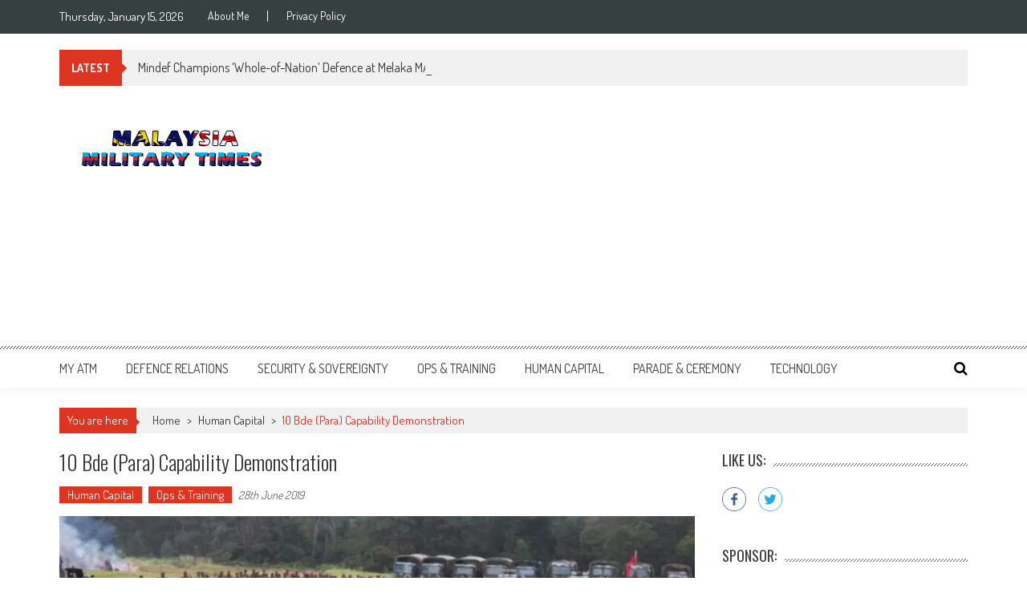

--- FILE ---
content_type: text/html; charset=UTF-8
request_url: https://mymilitarytimes.com/index.php/2019/06/28/10-bde-para-capability-demonstration/
body_size: 34177
content:
<!DOCTYPE html>
<html lang="en-GB">
<head>
<meta charset="UTF-8" />
<meta name="viewport" content="width=device-width, initial-scale=1" />
<link rel="profile" href="https://gmpg.org/xfn/11" />
<link rel="pingback" href="https://mymilitarytimes.com/xmlrpc.php" />

<meta name='robots' content='index, follow, max-image-preview:large, max-snippet:-1, max-video-preview:-1' />

	<!-- This site is optimized with the Yoast SEO plugin v25.6 - https://yoast.com/wordpress/plugins/seo/ -->
	<title>10 Bde (Para) Capability Demonstration - MY Military Times</title>
	<meta name="description" content="How big is Malaysia military? Is Malaysia military strong? Everything you want to know is right here!" />
	<link rel="canonical" href="https://mymilitarytimes.com/index.php/2019/06/28/10-bde-para-capability-demonstration/" />
	<meta property="og:locale" content="en_GB" />
	<meta property="og:type" content="article" />
	<meta property="og:title" content="10 Bde (Para) Capability Demonstration - MY Military Times" />
	<meta property="og:description" content="How big is Malaysia military? Is Malaysia military strong? Everything you want to know is right here!" />
	<meta property="og:url" content="https://mymilitarytimes.com/index.php/2019/06/28/10-bde-para-capability-demonstration/" />
	<meta property="og:site_name" content="MY Military Times" />
	<meta property="article:publisher" content="http://facebook.com/mymilitarytimes" />
	<meta property="article:published_time" content="2019-06-28T02:01:30+00:00" />
	<meta property="article:modified_time" content="2019-07-18T12:55:21+00:00" />
	<meta property="og:image" content="https://i1.wp.com/mymilitarytimes.com/wp-content/uploads/2019/06/FB_IMG_1561861026696.jpg?fit=960%2C640&ssl=1" />
	<meta property="og:image:width" content="960" />
	<meta property="og:image:height" content="640" />
	<meta property="og:image:type" content="image/jpeg" />
	<meta name="author" content="P. Waran" />
	<meta name="twitter:card" content="summary_large_image" />
	<meta name="twitter:creator" content="@MMT_Encik" />
	<meta name="twitter:label1" content="Written by" />
	<meta name="twitter:data1" content="P. Waran" />
	<meta name="twitter:label2" content="Estimated reading time" />
	<meta name="twitter:data2" content="1 minute" />
	<script type="application/ld+json" class="yoast-schema-graph">{"@context":"https://schema.org","@graph":[{"@type":"WebPage","@id":"https://mymilitarytimes.com/index.php/2019/06/28/10-bde-para-capability-demonstration/","url":"https://mymilitarytimes.com/index.php/2019/06/28/10-bde-para-capability-demonstration/","name":"10 Bde (Para) Capability Demonstration - MY Military Times","isPartOf":{"@id":"https://mymilitarytimes.com/#website"},"primaryImageOfPage":{"@id":"https://mymilitarytimes.com/index.php/2019/06/28/10-bde-para-capability-demonstration/#primaryimage"},"image":{"@id":"https://mymilitarytimes.com/index.php/2019/06/28/10-bde-para-capability-demonstration/#primaryimage"},"thumbnailUrl":"https://i0.wp.com/mymilitarytimes.com/wp-content/uploads/2019/06/FB_IMG_1561861026696.jpg?fit=960%2C640&ssl=1","datePublished":"2019-06-28T02:01:30+00:00","dateModified":"2019-07-18T12:55:21+00:00","author":{"@id":"https://mymilitarytimes.com/#/schema/person/705b76c41feb9ba879dc287f1727d3fd"},"description":"How big is Malaysia military? Is Malaysia military strong? Everything you want to know is right here!","breadcrumb":{"@id":"https://mymilitarytimes.com/index.php/2019/06/28/10-bde-para-capability-demonstration/#breadcrumb"},"inLanguage":"en-GB","potentialAction":[{"@type":"ReadAction","target":["https://mymilitarytimes.com/index.php/2019/06/28/10-bde-para-capability-demonstration/"]}]},{"@type":"ImageObject","inLanguage":"en-GB","@id":"https://mymilitarytimes.com/index.php/2019/06/28/10-bde-para-capability-demonstration/#primaryimage","url":"https://i0.wp.com/mymilitarytimes.com/wp-content/uploads/2019/06/FB_IMG_1561861026696.jpg?fit=960%2C640&ssl=1","contentUrl":"https://i0.wp.com/mymilitarytimes.com/wp-content/uploads/2019/06/FB_IMG_1561861026696.jpg?fit=960%2C640&ssl=1","width":960,"height":640},{"@type":"BreadcrumbList","@id":"https://mymilitarytimes.com/index.php/2019/06/28/10-bde-para-capability-demonstration/#breadcrumb","itemListElement":[{"@type":"ListItem","position":1,"name":"Home","item":"https://mymilitarytimes.com/"},{"@type":"ListItem","position":2,"name":"10 Bde (Para) Capability Demonstration"}]},{"@type":"WebSite","@id":"https://mymilitarytimes.com/#website","url":"https://mymilitarytimes.com/","name":"MY Military Times","description":"Daily news from the Malaysian Armed Forces / MAF","potentialAction":[{"@type":"SearchAction","target":{"@type":"EntryPoint","urlTemplate":"https://mymilitarytimes.com/?s={search_term_string}"},"query-input":{"@type":"PropertyValueSpecification","valueRequired":true,"valueName":"search_term_string"}}],"inLanguage":"en-GB"},{"@type":"Person","@id":"https://mymilitarytimes.com/#/schema/person/705b76c41feb9ba879dc287f1727d3fd","name":"P. Waran","image":{"@type":"ImageObject","inLanguage":"en-GB","@id":"https://mymilitarytimes.com/#/schema/person/image/","url":"https://secure.gravatar.com/avatar/b2ac536f3234f355e4fab577f414aff8?s=96&d=mm&r=g","contentUrl":"https://secure.gravatar.com/avatar/b2ac536f3234f355e4fab577f414aff8?s=96&d=mm&r=g","caption":"P. Waran"},"description":"A Warrant Officer with high seniority and extensive experience and knowledge.","sameAs":["https://x.com/MMT_Encik"]}]}</script>
	<!-- / Yoast SEO plugin. -->


<link rel='dns-prefetch' href='//static.addtoany.com' />
<link rel='dns-prefetch' href='//www.googletagmanager.com' />
<link rel='dns-prefetch' href='//stats.wp.com' />
<link rel='dns-prefetch' href='//fonts.googleapis.com' />
<link rel='dns-prefetch' href='//widgets.wp.com' />
<link rel='dns-prefetch' href='//s0.wp.com' />
<link rel='dns-prefetch' href='//0.gravatar.com' />
<link rel='dns-prefetch' href='//1.gravatar.com' />
<link rel='dns-prefetch' href='//2.gravatar.com' />
<link rel='dns-prefetch' href='//pagead2.googlesyndication.com' />
<link rel='dns-prefetch' href='//fundingchoicesmessages.google.com' />
<link rel='preconnect' href='//c0.wp.com' />
<link rel='preconnect' href='//i0.wp.com' />
<link rel="alternate" type="application/rss+xml" title="MY Military Times &raquo; Feed" href="https://mymilitarytimes.com/index.php/feed/" />
<link rel="alternate" type="application/rss+xml" title="MY Military Times &raquo; Comments Feed" href="https://mymilitarytimes.com/index.php/comments/feed/" />
<script type="text/javascript">
/* <![CDATA[ */
window._wpemojiSettings = {"baseUrl":"https:\/\/s.w.org\/images\/core\/emoji\/15.0.3\/72x72\/","ext":".png","svgUrl":"https:\/\/s.w.org\/images\/core\/emoji\/15.0.3\/svg\/","svgExt":".svg","source":{"concatemoji":"https:\/\/mymilitarytimes.com\/wp-includes\/js\/wp-emoji-release.min.js?ver=6.6.4"}};
/*! This file is auto-generated */
!function(i,n){var o,s,e;function c(e){try{var t={supportTests:e,timestamp:(new Date).valueOf()};sessionStorage.setItem(o,JSON.stringify(t))}catch(e){}}function p(e,t,n){e.clearRect(0,0,e.canvas.width,e.canvas.height),e.fillText(t,0,0);var t=new Uint32Array(e.getImageData(0,0,e.canvas.width,e.canvas.height).data),r=(e.clearRect(0,0,e.canvas.width,e.canvas.height),e.fillText(n,0,0),new Uint32Array(e.getImageData(0,0,e.canvas.width,e.canvas.height).data));return t.every(function(e,t){return e===r[t]})}function u(e,t,n){switch(t){case"flag":return n(e,"\ud83c\udff3\ufe0f\u200d\u26a7\ufe0f","\ud83c\udff3\ufe0f\u200b\u26a7\ufe0f")?!1:!n(e,"\ud83c\uddfa\ud83c\uddf3","\ud83c\uddfa\u200b\ud83c\uddf3")&&!n(e,"\ud83c\udff4\udb40\udc67\udb40\udc62\udb40\udc65\udb40\udc6e\udb40\udc67\udb40\udc7f","\ud83c\udff4\u200b\udb40\udc67\u200b\udb40\udc62\u200b\udb40\udc65\u200b\udb40\udc6e\u200b\udb40\udc67\u200b\udb40\udc7f");case"emoji":return!n(e,"\ud83d\udc26\u200d\u2b1b","\ud83d\udc26\u200b\u2b1b")}return!1}function f(e,t,n){var r="undefined"!=typeof WorkerGlobalScope&&self instanceof WorkerGlobalScope?new OffscreenCanvas(300,150):i.createElement("canvas"),a=r.getContext("2d",{willReadFrequently:!0}),o=(a.textBaseline="top",a.font="600 32px Arial",{});return e.forEach(function(e){o[e]=t(a,e,n)}),o}function t(e){var t=i.createElement("script");t.src=e,t.defer=!0,i.head.appendChild(t)}"undefined"!=typeof Promise&&(o="wpEmojiSettingsSupports",s=["flag","emoji"],n.supports={everything:!0,everythingExceptFlag:!0},e=new Promise(function(e){i.addEventListener("DOMContentLoaded",e,{once:!0})}),new Promise(function(t){var n=function(){try{var e=JSON.parse(sessionStorage.getItem(o));if("object"==typeof e&&"number"==typeof e.timestamp&&(new Date).valueOf()<e.timestamp+604800&&"object"==typeof e.supportTests)return e.supportTests}catch(e){}return null}();if(!n){if("undefined"!=typeof Worker&&"undefined"!=typeof OffscreenCanvas&&"undefined"!=typeof URL&&URL.createObjectURL&&"undefined"!=typeof Blob)try{var e="postMessage("+f.toString()+"("+[JSON.stringify(s),u.toString(),p.toString()].join(",")+"));",r=new Blob([e],{type:"text/javascript"}),a=new Worker(URL.createObjectURL(r),{name:"wpTestEmojiSupports"});return void(a.onmessage=function(e){c(n=e.data),a.terminate(),t(n)})}catch(e){}c(n=f(s,u,p))}t(n)}).then(function(e){for(var t in e)n.supports[t]=e[t],n.supports.everything=n.supports.everything&&n.supports[t],"flag"!==t&&(n.supports.everythingExceptFlag=n.supports.everythingExceptFlag&&n.supports[t]);n.supports.everythingExceptFlag=n.supports.everythingExceptFlag&&!n.supports.flag,n.DOMReady=!1,n.readyCallback=function(){n.DOMReady=!0}}).then(function(){return e}).then(function(){var e;n.supports.everything||(n.readyCallback(),(e=n.source||{}).concatemoji?t(e.concatemoji):e.wpemoji&&e.twemoji&&(t(e.twemoji),t(e.wpemoji)))}))}((window,document),window._wpemojiSettings);
/* ]]> */
</script>

<link rel='stylesheet' id='jetpack_related-posts-css' href='https://c0.wp.com/p/jetpack/14.5/modules/related-posts/related-posts.css' type='text/css' media='all' />
<style id='wp-emoji-styles-inline-css' type='text/css'>

	img.wp-smiley, img.emoji {
		display: inline !important;
		border: none !important;
		box-shadow: none !important;
		height: 1em !important;
		width: 1em !important;
		margin: 0 0.07em !important;
		vertical-align: -0.1em !important;
		background: none !important;
		padding: 0 !important;
	}
</style>
<link rel='stylesheet' id='wp-block-library-css' href='https://c0.wp.com/c/6.6.4/wp-includes/css/dist/block-library/style.min.css' type='text/css' media='all' />
<style id='wp-block-library-theme-inline-css' type='text/css'>
.wp-block-audio :where(figcaption){color:#555;font-size:13px;text-align:center}.is-dark-theme .wp-block-audio :where(figcaption){color:#ffffffa6}.wp-block-audio{margin:0 0 1em}.wp-block-code{border:1px solid #ccc;border-radius:4px;font-family:Menlo,Consolas,monaco,monospace;padding:.8em 1em}.wp-block-embed :where(figcaption){color:#555;font-size:13px;text-align:center}.is-dark-theme .wp-block-embed :where(figcaption){color:#ffffffa6}.wp-block-embed{margin:0 0 1em}.blocks-gallery-caption{color:#555;font-size:13px;text-align:center}.is-dark-theme .blocks-gallery-caption{color:#ffffffa6}:root :where(.wp-block-image figcaption){color:#555;font-size:13px;text-align:center}.is-dark-theme :root :where(.wp-block-image figcaption){color:#ffffffa6}.wp-block-image{margin:0 0 1em}.wp-block-pullquote{border-bottom:4px solid;border-top:4px solid;color:currentColor;margin-bottom:1.75em}.wp-block-pullquote cite,.wp-block-pullquote footer,.wp-block-pullquote__citation{color:currentColor;font-size:.8125em;font-style:normal;text-transform:uppercase}.wp-block-quote{border-left:.25em solid;margin:0 0 1.75em;padding-left:1em}.wp-block-quote cite,.wp-block-quote footer{color:currentColor;font-size:.8125em;font-style:normal;position:relative}.wp-block-quote.has-text-align-right{border-left:none;border-right:.25em solid;padding-left:0;padding-right:1em}.wp-block-quote.has-text-align-center{border:none;padding-left:0}.wp-block-quote.is-large,.wp-block-quote.is-style-large,.wp-block-quote.is-style-plain{border:none}.wp-block-search .wp-block-search__label{font-weight:700}.wp-block-search__button{border:1px solid #ccc;padding:.375em .625em}:where(.wp-block-group.has-background){padding:1.25em 2.375em}.wp-block-separator.has-css-opacity{opacity:.4}.wp-block-separator{border:none;border-bottom:2px solid;margin-left:auto;margin-right:auto}.wp-block-separator.has-alpha-channel-opacity{opacity:1}.wp-block-separator:not(.is-style-wide):not(.is-style-dots){width:100px}.wp-block-separator.has-background:not(.is-style-dots){border-bottom:none;height:1px}.wp-block-separator.has-background:not(.is-style-wide):not(.is-style-dots){height:2px}.wp-block-table{margin:0 0 1em}.wp-block-table td,.wp-block-table th{word-break:normal}.wp-block-table :where(figcaption){color:#555;font-size:13px;text-align:center}.is-dark-theme .wp-block-table :where(figcaption){color:#ffffffa6}.wp-block-video :where(figcaption){color:#555;font-size:13px;text-align:center}.is-dark-theme .wp-block-video :where(figcaption){color:#ffffffa6}.wp-block-video{margin:0 0 1em}:root :where(.wp-block-template-part.has-background){margin-bottom:0;margin-top:0;padding:1.25em 2.375em}
</style>
<link rel='stylesheet' id='mediaelement-css' href='https://c0.wp.com/c/6.6.4/wp-includes/js/mediaelement/mediaelementplayer-legacy.min.css' type='text/css' media='all' />
<link rel='stylesheet' id='wp-mediaelement-css' href='https://c0.wp.com/c/6.6.4/wp-includes/js/mediaelement/wp-mediaelement.min.css' type='text/css' media='all' />
<style id='jetpack-sharing-buttons-style-inline-css' type='text/css'>
.jetpack-sharing-buttons__services-list{display:flex;flex-direction:row;flex-wrap:wrap;gap:0;list-style-type:none;margin:5px;padding:0}.jetpack-sharing-buttons__services-list.has-small-icon-size{font-size:12px}.jetpack-sharing-buttons__services-list.has-normal-icon-size{font-size:16px}.jetpack-sharing-buttons__services-list.has-large-icon-size{font-size:24px}.jetpack-sharing-buttons__services-list.has-huge-icon-size{font-size:36px}@media print{.jetpack-sharing-buttons__services-list{display:none!important}}.editor-styles-wrapper .wp-block-jetpack-sharing-buttons{gap:0;padding-inline-start:0}ul.jetpack-sharing-buttons__services-list.has-background{padding:1.25em 2.375em}
</style>
<style id='classic-theme-styles-inline-css' type='text/css'>
/*! This file is auto-generated */
.wp-block-button__link{color:#fff;background-color:#32373c;border-radius:9999px;box-shadow:none;text-decoration:none;padding:calc(.667em + 2px) calc(1.333em + 2px);font-size:1.125em}.wp-block-file__button{background:#32373c;color:#fff;text-decoration:none}
</style>
<style id='global-styles-inline-css' type='text/css'>
:root{--wp--preset--aspect-ratio--square: 1;--wp--preset--aspect-ratio--4-3: 4/3;--wp--preset--aspect-ratio--3-4: 3/4;--wp--preset--aspect-ratio--3-2: 3/2;--wp--preset--aspect-ratio--2-3: 2/3;--wp--preset--aspect-ratio--16-9: 16/9;--wp--preset--aspect-ratio--9-16: 9/16;--wp--preset--color--black: #000000;--wp--preset--color--cyan-bluish-gray: #abb8c3;--wp--preset--color--white: #ffffff;--wp--preset--color--pale-pink: #f78da7;--wp--preset--color--vivid-red: #cf2e2e;--wp--preset--color--luminous-vivid-orange: #ff6900;--wp--preset--color--luminous-vivid-amber: #fcb900;--wp--preset--color--light-green-cyan: #7bdcb5;--wp--preset--color--vivid-green-cyan: #00d084;--wp--preset--color--pale-cyan-blue: #8ed1fc;--wp--preset--color--vivid-cyan-blue: #0693e3;--wp--preset--color--vivid-purple: #9b51e0;--wp--preset--gradient--vivid-cyan-blue-to-vivid-purple: linear-gradient(135deg,rgba(6,147,227,1) 0%,rgb(155,81,224) 100%);--wp--preset--gradient--light-green-cyan-to-vivid-green-cyan: linear-gradient(135deg,rgb(122,220,180) 0%,rgb(0,208,130) 100%);--wp--preset--gradient--luminous-vivid-amber-to-luminous-vivid-orange: linear-gradient(135deg,rgba(252,185,0,1) 0%,rgba(255,105,0,1) 100%);--wp--preset--gradient--luminous-vivid-orange-to-vivid-red: linear-gradient(135deg,rgba(255,105,0,1) 0%,rgb(207,46,46) 100%);--wp--preset--gradient--very-light-gray-to-cyan-bluish-gray: linear-gradient(135deg,rgb(238,238,238) 0%,rgb(169,184,195) 100%);--wp--preset--gradient--cool-to-warm-spectrum: linear-gradient(135deg,rgb(74,234,220) 0%,rgb(151,120,209) 20%,rgb(207,42,186) 40%,rgb(238,44,130) 60%,rgb(251,105,98) 80%,rgb(254,248,76) 100%);--wp--preset--gradient--blush-light-purple: linear-gradient(135deg,rgb(255,206,236) 0%,rgb(152,150,240) 100%);--wp--preset--gradient--blush-bordeaux: linear-gradient(135deg,rgb(254,205,165) 0%,rgb(254,45,45) 50%,rgb(107,0,62) 100%);--wp--preset--gradient--luminous-dusk: linear-gradient(135deg,rgb(255,203,112) 0%,rgb(199,81,192) 50%,rgb(65,88,208) 100%);--wp--preset--gradient--pale-ocean: linear-gradient(135deg,rgb(255,245,203) 0%,rgb(182,227,212) 50%,rgb(51,167,181) 100%);--wp--preset--gradient--electric-grass: linear-gradient(135deg,rgb(202,248,128) 0%,rgb(113,206,126) 100%);--wp--preset--gradient--midnight: linear-gradient(135deg,rgb(2,3,129) 0%,rgb(40,116,252) 100%);--wp--preset--font-size--small: 13px;--wp--preset--font-size--medium: 20px;--wp--preset--font-size--large: 36px;--wp--preset--font-size--x-large: 42px;--wp--preset--spacing--20: 0.44rem;--wp--preset--spacing--30: 0.67rem;--wp--preset--spacing--40: 1rem;--wp--preset--spacing--50: 1.5rem;--wp--preset--spacing--60: 2.25rem;--wp--preset--spacing--70: 3.38rem;--wp--preset--spacing--80: 5.06rem;--wp--preset--shadow--natural: 6px 6px 9px rgba(0, 0, 0, 0.2);--wp--preset--shadow--deep: 12px 12px 50px rgba(0, 0, 0, 0.4);--wp--preset--shadow--sharp: 6px 6px 0px rgba(0, 0, 0, 0.2);--wp--preset--shadow--outlined: 6px 6px 0px -3px rgba(255, 255, 255, 1), 6px 6px rgba(0, 0, 0, 1);--wp--preset--shadow--crisp: 6px 6px 0px rgba(0, 0, 0, 1);}:where(.is-layout-flex){gap: 0.5em;}:where(.is-layout-grid){gap: 0.5em;}body .is-layout-flex{display: flex;}.is-layout-flex{flex-wrap: wrap;align-items: center;}.is-layout-flex > :is(*, div){margin: 0;}body .is-layout-grid{display: grid;}.is-layout-grid > :is(*, div){margin: 0;}:where(.wp-block-columns.is-layout-flex){gap: 2em;}:where(.wp-block-columns.is-layout-grid){gap: 2em;}:where(.wp-block-post-template.is-layout-flex){gap: 1.25em;}:where(.wp-block-post-template.is-layout-grid){gap: 1.25em;}.has-black-color{color: var(--wp--preset--color--black) !important;}.has-cyan-bluish-gray-color{color: var(--wp--preset--color--cyan-bluish-gray) !important;}.has-white-color{color: var(--wp--preset--color--white) !important;}.has-pale-pink-color{color: var(--wp--preset--color--pale-pink) !important;}.has-vivid-red-color{color: var(--wp--preset--color--vivid-red) !important;}.has-luminous-vivid-orange-color{color: var(--wp--preset--color--luminous-vivid-orange) !important;}.has-luminous-vivid-amber-color{color: var(--wp--preset--color--luminous-vivid-amber) !important;}.has-light-green-cyan-color{color: var(--wp--preset--color--light-green-cyan) !important;}.has-vivid-green-cyan-color{color: var(--wp--preset--color--vivid-green-cyan) !important;}.has-pale-cyan-blue-color{color: var(--wp--preset--color--pale-cyan-blue) !important;}.has-vivid-cyan-blue-color{color: var(--wp--preset--color--vivid-cyan-blue) !important;}.has-vivid-purple-color{color: var(--wp--preset--color--vivid-purple) !important;}.has-black-background-color{background-color: var(--wp--preset--color--black) !important;}.has-cyan-bluish-gray-background-color{background-color: var(--wp--preset--color--cyan-bluish-gray) !important;}.has-white-background-color{background-color: var(--wp--preset--color--white) !important;}.has-pale-pink-background-color{background-color: var(--wp--preset--color--pale-pink) !important;}.has-vivid-red-background-color{background-color: var(--wp--preset--color--vivid-red) !important;}.has-luminous-vivid-orange-background-color{background-color: var(--wp--preset--color--luminous-vivid-orange) !important;}.has-luminous-vivid-amber-background-color{background-color: var(--wp--preset--color--luminous-vivid-amber) !important;}.has-light-green-cyan-background-color{background-color: var(--wp--preset--color--light-green-cyan) !important;}.has-vivid-green-cyan-background-color{background-color: var(--wp--preset--color--vivid-green-cyan) !important;}.has-pale-cyan-blue-background-color{background-color: var(--wp--preset--color--pale-cyan-blue) !important;}.has-vivid-cyan-blue-background-color{background-color: var(--wp--preset--color--vivid-cyan-blue) !important;}.has-vivid-purple-background-color{background-color: var(--wp--preset--color--vivid-purple) !important;}.has-black-border-color{border-color: var(--wp--preset--color--black) !important;}.has-cyan-bluish-gray-border-color{border-color: var(--wp--preset--color--cyan-bluish-gray) !important;}.has-white-border-color{border-color: var(--wp--preset--color--white) !important;}.has-pale-pink-border-color{border-color: var(--wp--preset--color--pale-pink) !important;}.has-vivid-red-border-color{border-color: var(--wp--preset--color--vivid-red) !important;}.has-luminous-vivid-orange-border-color{border-color: var(--wp--preset--color--luminous-vivid-orange) !important;}.has-luminous-vivid-amber-border-color{border-color: var(--wp--preset--color--luminous-vivid-amber) !important;}.has-light-green-cyan-border-color{border-color: var(--wp--preset--color--light-green-cyan) !important;}.has-vivid-green-cyan-border-color{border-color: var(--wp--preset--color--vivid-green-cyan) !important;}.has-pale-cyan-blue-border-color{border-color: var(--wp--preset--color--pale-cyan-blue) !important;}.has-vivid-cyan-blue-border-color{border-color: var(--wp--preset--color--vivid-cyan-blue) !important;}.has-vivid-purple-border-color{border-color: var(--wp--preset--color--vivid-purple) !important;}.has-vivid-cyan-blue-to-vivid-purple-gradient-background{background: var(--wp--preset--gradient--vivid-cyan-blue-to-vivid-purple) !important;}.has-light-green-cyan-to-vivid-green-cyan-gradient-background{background: var(--wp--preset--gradient--light-green-cyan-to-vivid-green-cyan) !important;}.has-luminous-vivid-amber-to-luminous-vivid-orange-gradient-background{background: var(--wp--preset--gradient--luminous-vivid-amber-to-luminous-vivid-orange) !important;}.has-luminous-vivid-orange-to-vivid-red-gradient-background{background: var(--wp--preset--gradient--luminous-vivid-orange-to-vivid-red) !important;}.has-very-light-gray-to-cyan-bluish-gray-gradient-background{background: var(--wp--preset--gradient--very-light-gray-to-cyan-bluish-gray) !important;}.has-cool-to-warm-spectrum-gradient-background{background: var(--wp--preset--gradient--cool-to-warm-spectrum) !important;}.has-blush-light-purple-gradient-background{background: var(--wp--preset--gradient--blush-light-purple) !important;}.has-blush-bordeaux-gradient-background{background: var(--wp--preset--gradient--blush-bordeaux) !important;}.has-luminous-dusk-gradient-background{background: var(--wp--preset--gradient--luminous-dusk) !important;}.has-pale-ocean-gradient-background{background: var(--wp--preset--gradient--pale-ocean) !important;}.has-electric-grass-gradient-background{background: var(--wp--preset--gradient--electric-grass) !important;}.has-midnight-gradient-background{background: var(--wp--preset--gradient--midnight) !important;}.has-small-font-size{font-size: var(--wp--preset--font-size--small) !important;}.has-medium-font-size{font-size: var(--wp--preset--font-size--medium) !important;}.has-large-font-size{font-size: var(--wp--preset--font-size--large) !important;}.has-x-large-font-size{font-size: var(--wp--preset--font-size--x-large) !important;}
:where(.wp-block-post-template.is-layout-flex){gap: 1.25em;}:where(.wp-block-post-template.is-layout-grid){gap: 1.25em;}
:where(.wp-block-columns.is-layout-flex){gap: 2em;}:where(.wp-block-columns.is-layout-grid){gap: 2em;}
:root :where(.wp-block-pullquote){font-size: 1.5em;line-height: 1.6;}
</style>
<link rel='stylesheet' id='aps-animate-css-css' href='https://mymilitarytimes.com/wp-content/plugins/accesspress-social-icons/css/animate.css?ver=1.8.4' type='text/css' media='all' />
<link rel='stylesheet' id='aps-frontend-css-css' href='https://mymilitarytimes.com/wp-content/plugins/accesspress-social-icons/css/frontend.css?ver=1.8.4' type='text/css' media='all' />
<link rel='stylesheet' id='apss-font-awesome-four-css' href='https://mymilitarytimes.com/wp-content/plugins/accesspress-social-share/css/font-awesome.min.css?ver=4.5.6' type='text/css' media='all' />
<link rel='stylesheet' id='apss-frontend-css-css' href='https://mymilitarytimes.com/wp-content/plugins/accesspress-social-share/css/frontend.css?ver=4.5.6' type='text/css' media='all' />
<link crossorigin="anonymous" rel='stylesheet' id='apss-font-opensans-css' href='//fonts.googleapis.com/css?family=Open+Sans&#038;ver=6.6.4' type='text/css' media='all' />
<link rel='stylesheet' id='contact-form-7-css' href='https://mymilitarytimes.com/wp-content/plugins/contact-form-7/includes/css/styles.css?ver=5.4.2' type='text/css' media='all' />
<link rel='stylesheet' id='give-styles-css' href='https://mymilitarytimes.com/wp-content/plugins/give/assets/dist/css/give.css?ver=3.16.4' type='text/css' media='all' />
<link rel='stylesheet' id='give-donation-summary-style-frontend-css' href='https://mymilitarytimes.com/wp-content/plugins/give/assets/dist/css/give-donation-summary.css?ver=3.16.4' type='text/css' media='all' />
<link rel='stylesheet' id='ticker-style-css' href='https://mymilitarytimes.com/wp-content/themes/accesspress-mag/js/news-ticker/ticker-style.css?ver=6.6.4' type='text/css' media='all' />
<link crossorigin="anonymous" rel='stylesheet' id='google-fonts-css' href='//fonts.googleapis.com/css?family=Open+Sans%3A400%2C600%2C700%2C300%7COswald%3A400%2C700%2C300%7CDosis%3A400%2C300%2C500%2C600%2C700&#038;ver=6.6.4' type='text/css' media='all' />
<link rel='stylesheet' id='animate-css' href='https://mymilitarytimes.com/wp-content/themes/accesspress-mag/css/animate.css?ver=6.6.4' type='text/css' media='all' />
<link rel='stylesheet' id='fontawesome-font-css' href='https://mymilitarytimes.com/wp-content/themes/accesspress-mag/css/font-awesome.min.css?ver=6.6.4' type='text/css' media='all' />
<link rel='stylesheet' id='accesspress-mag-style-css' href='https://mymilitarytimes.com/wp-content/themes/accesspress-mag/style.css?ver=2.6.6' type='text/css' media='all' />
<link rel='stylesheet' id='accesspress-mag-keyboard-css-css' href='https://mymilitarytimes.com/wp-content/themes/accesspress-mag/css/keyboard.css?ver=6.6.4' type='text/css' media='all' />
<link rel='stylesheet' id='responsive-css' href='https://mymilitarytimes.com/wp-content/themes/accesspress-mag/css/responsive.css?ver=2.6.6' type='text/css' media='all' />
<link rel='stylesheet' id='accesspress-mag-nivolightbox-style-css' href='https://mymilitarytimes.com/wp-content/themes/accesspress-mag/js/lightbox/nivo-lightbox.css?ver=6.6.4' type='text/css' media='all' />
<link rel='stylesheet' id='jetpack_likes-css' href='https://c0.wp.com/p/jetpack/14.5/modules/likes/style.css' type='text/css' media='all' />
<link rel='stylesheet' id='addtoany-css' href='https://mymilitarytimes.com/wp-content/plugins/add-to-any/addtoany.min.css?ver=1.16' type='text/css' media='all' />
<script type="text/javascript" id="jetpack_related-posts-js-extra">
/* <![CDATA[ */
var related_posts_js_options = {"post_heading":"h4"};
/* ]]> */
</script>
<script type="text/javascript" src="https://c0.wp.com/p/jetpack/14.5/_inc/build/related-posts/related-posts.min.js" id="jetpack_related-posts-js"></script>
<script type="text/javascript" src="https://c0.wp.com/c/6.6.4/wp-includes/js/jquery/jquery.min.js" id="jquery-core-js"></script>
<script type="text/javascript" src="https://c0.wp.com/c/6.6.4/wp-includes/js/jquery/jquery-migrate.min.js" id="jquery-migrate-js"></script>
<script type="text/javascript" src="https://mymilitarytimes.com/wp-content/plugins/accesspress-social-icons/js/frontend.js?ver=1.8.4" id="aps-frontend-js-js"></script>
<script type="text/javascript" id="addtoany-core-js-before">
/* <![CDATA[ */
window.a2a_config=window.a2a_config||{};a2a_config.callbacks=[];a2a_config.overlays=[];a2a_config.templates={};a2a_localize = {
	Share: "Share",
	Save: "Save",
	Subscribe: "Subscribe",
	Email: "Email",
	Bookmark: "Bookmark",
	ShowAll: "Show All",
	ShowLess: "Show less",
	FindServices: "Find service(s)",
	FindAnyServiceToAddTo: "Instantly find any service to add to",
	PoweredBy: "Powered by",
	ShareViaEmail: "Share via email",
	SubscribeViaEmail: "Subscribe via email",
	BookmarkInYourBrowser: "Bookmark in your browser",
	BookmarkInstructions: "Press Ctrl+D or \u2318+D to bookmark this page",
	AddToYourFavorites: "Add to your favourites",
	SendFromWebOrProgram: "Send from any email address or email program",
	EmailProgram: "Email program",
	More: "More&#8230;",
	ThanksForSharing: "Thanks for sharing!",
	ThanksForFollowing: "Thanks for following!"
};
/* ]]> */
</script>
<script type="text/javascript" defer src="https://static.addtoany.com/menu/page.js" id="addtoany-core-js"></script>
<script type="text/javascript" defer src="https://mymilitarytimes.com/wp-content/plugins/add-to-any/addtoany.min.js?ver=1.1" id="addtoany-jquery-js"></script>
<script type="text/javascript" src="https://c0.wp.com/c/6.6.4/wp-includes/js/dist/hooks.min.js" id="wp-hooks-js"></script>
<script type="text/javascript" src="https://c0.wp.com/c/6.6.4/wp-includes/js/dist/i18n.min.js" id="wp-i18n-js"></script>
<script type="text/javascript" id="wp-i18n-js-after">
/* <![CDATA[ */
wp.i18n.setLocaleData( { 'text direction\u0004ltr': [ 'ltr' ] } );
/* ]]> */
</script>
<script type="text/javascript" id="give-js-extra">
/* <![CDATA[ */
var give_global_vars = {"ajaxurl":"https:\/\/mymilitarytimes.com\/wp-admin\/admin-ajax.php","checkout_nonce":"eab944447f","currency":"USD","currency_sign":"$","currency_pos":"before","thousands_separator":",","decimal_separator":".","no_gateway":"Please select a payment method.","bad_minimum":"The minimum custom donation amount for this form is","bad_maximum":"The maximum custom donation amount for this form is","general_loading":"Loading...","purchase_loading":"Please Wait...","textForOverlayScreen":"<h3>Processing...<\/h3><p>This will only take a second!<\/p>","number_decimals":"2","is_test_mode":"1","give_version":"3.16.4","magnific_options":{"main_class":"give-modal","close_on_bg_click":false},"form_translation":{"payment-mode":"Please select payment mode.","give_first":"Please enter your first name.","give_last":"Please enter your last name.","give_email":"Please enter a valid email address.","give_user_login":"Invalid email address or username.","give_user_pass":"Enter a password.","give_user_pass_confirm":"Enter the password confirmation.","give_agree_to_terms":"You must agree to the terms and conditions."},"confirm_email_sent_message":"Please check your email and click on the link to access your complete donation history.","ajax_vars":{"ajaxurl":"https:\/\/mymilitarytimes.com\/wp-admin\/admin-ajax.php","ajaxNonce":"b6b275ea19","loading":"Loading","select_option":"Please select an option","default_gateway":"manual","permalinks":"1","number_decimals":2},"cookie_hash":"8e8bcd6a4d4b29140713a50ec93f6d8d","session_nonce_cookie_name":"wp-give_session_reset_nonce_8e8bcd6a4d4b29140713a50ec93f6d8d","session_cookie_name":"wp-give_session_8e8bcd6a4d4b29140713a50ec93f6d8d","delete_session_nonce_cookie":"0"};
var giveApiSettings = {"root":"https:\/\/mymilitarytimes.com\/index.php\/wp-json\/give-api\/v2\/","rest_base":"give-api\/v2"};
/* ]]> */
</script>
<script type="text/javascript" id="give-js-translations">
/* <![CDATA[ */
( function( domain, translations ) {
	var localeData = translations.locale_data[ domain ] || translations.locale_data.messages;
	localeData[""].domain = domain;
	wp.i18n.setLocaleData( localeData, domain );
} )( "give", {"translation-revision-date":"2024-06-26 17:25:32+0000","generator":"GlotPress\/4.0.1","domain":"messages","locale_data":{"messages":{"":{"domain":"messages","plural-forms":"nplurals=2; plural=n != 1;","lang":"en_GB"},"Dismiss this notice.":["Dismiss this notice."]}},"comment":{"reference":"assets\/dist\/js\/give.js"}} );
/* ]]> */
</script>
<script type="text/javascript" src="https://mymilitarytimes.com/wp-content/plugins/give/assets/dist/js/give.js?ver=551bf44de7d34e92" id="give-js"></script>
<script type="text/javascript" src="https://mymilitarytimes.com/wp-content/themes/accesspress-mag/js/wow.min.js?ver=1.0.1" id="wow-js"></script>
<script type="text/javascript" src="https://mymilitarytimes.com/wp-content/themes/accesspress-mag/js/custom-scripts.js?ver=1.0.1" id="accesspress-mag-custom-scripts-js"></script>

<!-- Google tag (gtag.js) snippet added by Site Kit -->
<!-- Google Analytics snippet added by Site Kit -->
<script type="text/javascript" src="https://www.googletagmanager.com/gtag/js?id=G-GXWPEKEP5D" id="google_gtagjs-js" async></script>
<script type="text/javascript" id="google_gtagjs-js-after">
/* <![CDATA[ */
window.dataLayer = window.dataLayer || [];function gtag(){dataLayer.push(arguments);}
gtag("set","linker",{"domains":["mymilitarytimes.com"]});
gtag("js", new Date());
gtag("set", "developer_id.dZTNiMT", true);
gtag("config", "G-GXWPEKEP5D", {"googlesitekit_post_type":"post"});
/* ]]> */
</script>
<link rel="https://api.w.org/" href="https://mymilitarytimes.com/index.php/wp-json/" /><link rel="alternate" title="JSON" type="application/json" href="https://mymilitarytimes.com/index.php/wp-json/wp/v2/posts/239" /><link rel="EditURI" type="application/rsd+xml" title="RSD" href="https://mymilitarytimes.com/xmlrpc.php?rsd" />
<meta name="generator" content="WordPress 6.6.4" />
<link rel='shortlink' href='https://mymilitarytimes.com/?p=239' />
<link rel="alternate" title="oEmbed (JSON)" type="application/json+oembed" href="https://mymilitarytimes.com/index.php/wp-json/oembed/1.0/embed?url=https%3A%2F%2Fmymilitarytimes.com%2Findex.php%2F2019%2F06%2F28%2F10-bde-para-capability-demonstration%2F" />
<link rel="alternate" title="oEmbed (XML)" type="text/xml+oembed" href="https://mymilitarytimes.com/index.php/wp-json/oembed/1.0/embed?url=https%3A%2F%2Fmymilitarytimes.com%2Findex.php%2F2019%2F06%2F28%2F10-bde-para-capability-demonstration%2F&#038;format=xml" />
<meta name="generator" content="Site Kit by Google 1.170.0" /><meta name="generator" content="Give v3.16.4" />
	<style>img#wpstats{display:none}</style>
				<script>
			document.documentElement.className = document.documentElement.className.replace('no-js', 'js');
		</script>
				<style>
			.no-js img.lazyload {
				display: none;
			}

			figure.wp-block-image img.lazyloading {
				min-width: 150px;
			}

						.lazyload, .lazyloading {
				opacity: 0;
			}

			.lazyloaded {
				opacity: 1;
				transition: opacity 400ms;
				transition-delay: 0ms;
			}

					</style>
		    <script type="text/javascript">
        jQuery(function($){
            if( $('body').hasClass('rtl') ){
                var directionClass = 'rtl';
            } else {
                var directionClass = 'ltr';
            }
        
        /*--------------For Home page slider-------------------*/
        
            $("#homeslider").bxSlider({
                mode: 'horizontal',
                controls: true,
                pager: false,
                pause: 6000,
                speed: 1500,
                auto: true                                      
            });
            
            $("#homeslider-mobile").bxSlider({
                mode: 'horizontal',
                controls: true,
                pager: false,
                pause: 6000,
                speed: 1000,
                auto: true                                        
            });

        /*--------------For news ticker----------------*/

                        $('#apmag-news').ticker({
                speed: 0.10,
                feedType: 'xml',
                displayType: 'reveal',
                htmlFeed: true,
                debugMode: true,
                fadeInSpeed: 600,
                //displayType: 'fade',
                pauseOnItems: 4000,
                direction: directionClass,
                titleText: '&nbsp;&nbsp;&nbsp;&nbsp;&nbsp;Latest&nbsp;&nbsp;&nbsp;&nbsp;&nbsp;'
            });
                        
            });
    </script>

<!-- Google AdSense meta tags added by Site Kit -->
<meta name="google-adsense-platform-account" content="ca-host-pub-2644536267352236">
<meta name="google-adsense-platform-domain" content="sitekit.withgoogle.com">
<!-- End Google AdSense meta tags added by Site Kit -->
<style type="text/css">.recentcomments a{display:inline !important;padding:0 !important;margin:0 !important;}</style>	<style type="text/css">
			.site-title,
		.site-description {
			position: absolute;
			clip: rect(1px, 1px, 1px, 1px);
		}
		</style>
	<link rel="amphtml" href="https://mymilitarytimes.com/index.php/2019/06/28/10-bde-para-capability-demonstration/amp/">
<!-- Google AdSense snippet added by Site Kit -->
<script type="text/javascript" async="async" src="https://pagead2.googlesyndication.com/pagead/js/adsbygoogle.js?client=ca-pub-3314475734161595&amp;host=ca-host-pub-2644536267352236" crossorigin="anonymous"></script>

<!-- End Google AdSense snippet added by Site Kit -->

<!-- Google AdSense Ad Blocking Recovery snippet added by Site Kit -->
<script async src="https://fundingchoicesmessages.google.com/i/pub-3314475734161595?ers=1" nonce="plsuqjcLfQoAOnD9dOIylw"></script><script nonce="plsuqjcLfQoAOnD9dOIylw">(function() {function signalGooglefcPresent() {if (!window.frames['googlefcPresent']) {if (document.body) {const iframe = document.createElement('iframe'); iframe.style = 'width: 0; height: 0; border: none; z-index: -1000; left: -1000px; top: -1000px;'; iframe.style.display = 'none'; iframe.name = 'googlefcPresent'; document.body.appendChild(iframe);} else {setTimeout(signalGooglefcPresent, 0);}}}signalGooglefcPresent();})();</script>
<!-- End Google AdSense Ad Blocking Recovery snippet added by Site Kit -->

<!-- Google AdSense Ad Blocking Recovery Error Protection snippet added by Site Kit -->
<script>(function(){'use strict';function aa(a){var b=0;return function(){return b<a.length?{done:!1,value:a[b++]}:{done:!0}}}var ba="function"==typeof Object.defineProperties?Object.defineProperty:function(a,b,c){if(a==Array.prototype||a==Object.prototype)return a;a[b]=c.value;return a};
function ea(a){a=["object"==typeof globalThis&&globalThis,a,"object"==typeof window&&window,"object"==typeof self&&self,"object"==typeof global&&global];for(var b=0;b<a.length;++b){var c=a[b];if(c&&c.Math==Math)return c}throw Error("Cannot find global object");}var fa=ea(this);function ha(a,b){if(b)a:{var c=fa;a=a.split(".");for(var d=0;d<a.length-1;d++){var e=a[d];if(!(e in c))break a;c=c[e]}a=a[a.length-1];d=c[a];b=b(d);b!=d&&null!=b&&ba(c,a,{configurable:!0,writable:!0,value:b})}}
var ia="function"==typeof Object.create?Object.create:function(a){function b(){}b.prototype=a;return new b},l;if("function"==typeof Object.setPrototypeOf)l=Object.setPrototypeOf;else{var m;a:{var ja={a:!0},ka={};try{ka.__proto__=ja;m=ka.a;break a}catch(a){}m=!1}l=m?function(a,b){a.__proto__=b;if(a.__proto__!==b)throw new TypeError(a+" is not extensible");return a}:null}var la=l;
function n(a,b){a.prototype=ia(b.prototype);a.prototype.constructor=a;if(la)la(a,b);else for(var c in b)if("prototype"!=c)if(Object.defineProperties){var d=Object.getOwnPropertyDescriptor(b,c);d&&Object.defineProperty(a,c,d)}else a[c]=b[c];a.A=b.prototype}function ma(){for(var a=Number(this),b=[],c=a;c<arguments.length;c++)b[c-a]=arguments[c];return b}
var na="function"==typeof Object.assign?Object.assign:function(a,b){for(var c=1;c<arguments.length;c++){var d=arguments[c];if(d)for(var e in d)Object.prototype.hasOwnProperty.call(d,e)&&(a[e]=d[e])}return a};ha("Object.assign",function(a){return a||na});/*

 Copyright The Closure Library Authors.
 SPDX-License-Identifier: Apache-2.0
*/
var p=this||self;function q(a){return a};var t,u;a:{for(var oa=["CLOSURE_FLAGS"],v=p,x=0;x<oa.length;x++)if(v=v[oa[x]],null==v){u=null;break a}u=v}var pa=u&&u[610401301];t=null!=pa?pa:!1;var z,qa=p.navigator;z=qa?qa.userAgentData||null:null;function A(a){return t?z?z.brands.some(function(b){return(b=b.brand)&&-1!=b.indexOf(a)}):!1:!1}function B(a){var b;a:{if(b=p.navigator)if(b=b.userAgent)break a;b=""}return-1!=b.indexOf(a)};function C(){return t?!!z&&0<z.brands.length:!1}function D(){return C()?A("Chromium"):(B("Chrome")||B("CriOS"))&&!(C()?0:B("Edge"))||B("Silk")};var ra=C()?!1:B("Trident")||B("MSIE");!B("Android")||D();D();B("Safari")&&(D()||(C()?0:B("Coast"))||(C()?0:B("Opera"))||(C()?0:B("Edge"))||(C()?A("Microsoft Edge"):B("Edg/"))||C()&&A("Opera"));var sa={},E=null;var ta="undefined"!==typeof Uint8Array,ua=!ra&&"function"===typeof btoa;var F="function"===typeof Symbol&&"symbol"===typeof Symbol()?Symbol():void 0,G=F?function(a,b){a[F]|=b}:function(a,b){void 0!==a.g?a.g|=b:Object.defineProperties(a,{g:{value:b,configurable:!0,writable:!0,enumerable:!1}})};function va(a){var b=H(a);1!==(b&1)&&(Object.isFrozen(a)&&(a=Array.prototype.slice.call(a)),I(a,b|1))}
var H=F?function(a){return a[F]|0}:function(a){return a.g|0},J=F?function(a){return a[F]}:function(a){return a.g},I=F?function(a,b){a[F]=b}:function(a,b){void 0!==a.g?a.g=b:Object.defineProperties(a,{g:{value:b,configurable:!0,writable:!0,enumerable:!1}})};function wa(){var a=[];G(a,1);return a}function xa(a,b){I(b,(a|0)&-99)}function K(a,b){I(b,(a|34)&-73)}function L(a){a=a>>11&1023;return 0===a?536870912:a};var M={};function N(a){return null!==a&&"object"===typeof a&&!Array.isArray(a)&&a.constructor===Object}var O,ya=[];I(ya,39);O=Object.freeze(ya);var P;function Q(a,b){P=b;a=new a(b);P=void 0;return a}
function R(a,b,c){null==a&&(a=P);P=void 0;if(null==a){var d=96;c?(a=[c],d|=512):a=[];b&&(d=d&-2095105|(b&1023)<<11)}else{if(!Array.isArray(a))throw Error();d=H(a);if(d&64)return a;d|=64;if(c&&(d|=512,c!==a[0]))throw Error();a:{c=a;var e=c.length;if(e){var f=e-1,g=c[f];if(N(g)){d|=256;b=(d>>9&1)-1;e=f-b;1024<=e&&(za(c,b,g),e=1023);d=d&-2095105|(e&1023)<<11;break a}}b&&(g=(d>>9&1)-1,b=Math.max(b,e-g),1024<b&&(za(c,g,{}),d|=256,b=1023),d=d&-2095105|(b&1023)<<11)}}I(a,d);return a}
function za(a,b,c){for(var d=1023+b,e=a.length,f=d;f<e;f++){var g=a[f];null!=g&&g!==c&&(c[f-b]=g)}a.length=d+1;a[d]=c};function Aa(a){switch(typeof a){case "number":return isFinite(a)?a:String(a);case "boolean":return a?1:0;case "object":if(a&&!Array.isArray(a)&&ta&&null!=a&&a instanceof Uint8Array){if(ua){for(var b="",c=0,d=a.length-10240;c<d;)b+=String.fromCharCode.apply(null,a.subarray(c,c+=10240));b+=String.fromCharCode.apply(null,c?a.subarray(c):a);a=btoa(b)}else{void 0===b&&(b=0);if(!E){E={};c="ABCDEFGHIJKLMNOPQRSTUVWXYZabcdefghijklmnopqrstuvwxyz0123456789".split("");d=["+/=","+/","-_=","-_.","-_"];for(var e=
0;5>e;e++){var f=c.concat(d[e].split(""));sa[e]=f;for(var g=0;g<f.length;g++){var h=f[g];void 0===E[h]&&(E[h]=g)}}}b=sa[b];c=Array(Math.floor(a.length/3));d=b[64]||"";for(e=f=0;f<a.length-2;f+=3){var k=a[f],w=a[f+1];h=a[f+2];g=b[k>>2];k=b[(k&3)<<4|w>>4];w=b[(w&15)<<2|h>>6];h=b[h&63];c[e++]=g+k+w+h}g=0;h=d;switch(a.length-f){case 2:g=a[f+1],h=b[(g&15)<<2]||d;case 1:a=a[f],c[e]=b[a>>2]+b[(a&3)<<4|g>>4]+h+d}a=c.join("")}return a}}return a};function Ba(a,b,c){a=Array.prototype.slice.call(a);var d=a.length,e=b&256?a[d-1]:void 0;d+=e?-1:0;for(b=b&512?1:0;b<d;b++)a[b]=c(a[b]);if(e){b=a[b]={};for(var f in e)Object.prototype.hasOwnProperty.call(e,f)&&(b[f]=c(e[f]))}return a}function Da(a,b,c,d,e,f){if(null!=a){if(Array.isArray(a))a=e&&0==a.length&&H(a)&1?void 0:f&&H(a)&2?a:Ea(a,b,c,void 0!==d,e,f);else if(N(a)){var g={},h;for(h in a)Object.prototype.hasOwnProperty.call(a,h)&&(g[h]=Da(a[h],b,c,d,e,f));a=g}else a=b(a,d);return a}}
function Ea(a,b,c,d,e,f){var g=d||c?H(a):0;d=d?!!(g&32):void 0;a=Array.prototype.slice.call(a);for(var h=0;h<a.length;h++)a[h]=Da(a[h],b,c,d,e,f);c&&c(g,a);return a}function Fa(a){return a.s===M?a.toJSON():Aa(a)};function Ga(a,b,c){c=void 0===c?K:c;if(null!=a){if(ta&&a instanceof Uint8Array)return b?a:new Uint8Array(a);if(Array.isArray(a)){var d=H(a);if(d&2)return a;if(b&&!(d&64)&&(d&32||0===d))return I(a,d|34),a;a=Ea(a,Ga,d&4?K:c,!0,!1,!0);b=H(a);b&4&&b&2&&Object.freeze(a);return a}a.s===M&&(b=a.h,c=J(b),a=c&2?a:Q(a.constructor,Ha(b,c,!0)));return a}}function Ha(a,b,c){var d=c||b&2?K:xa,e=!!(b&32);a=Ba(a,b,function(f){return Ga(f,e,d)});G(a,32|(c?2:0));return a};function Ia(a,b){a=a.h;return Ja(a,J(a),b)}function Ja(a,b,c,d){if(-1===c)return null;if(c>=L(b)){if(b&256)return a[a.length-1][c]}else{var e=a.length;if(d&&b&256&&(d=a[e-1][c],null!=d))return d;b=c+((b>>9&1)-1);if(b<e)return a[b]}}function Ka(a,b,c,d,e){var f=L(b);if(c>=f||e){e=b;if(b&256)f=a[a.length-1];else{if(null==d)return;f=a[f+((b>>9&1)-1)]={};e|=256}f[c]=d;e&=-1025;e!==b&&I(a,e)}else a[c+((b>>9&1)-1)]=d,b&256&&(d=a[a.length-1],c in d&&delete d[c]),b&1024&&I(a,b&-1025)}
function La(a,b){var c=Ma;var d=void 0===d?!1:d;var e=a.h;var f=J(e),g=Ja(e,f,b,d);var h=!1;if(null==g||"object"!==typeof g||(h=Array.isArray(g))||g.s!==M)if(h){var k=h=H(g);0===k&&(k|=f&32);k|=f&2;k!==h&&I(g,k);c=new c(g)}else c=void 0;else c=g;c!==g&&null!=c&&Ka(e,f,b,c,d);e=c;if(null==e)return e;a=a.h;f=J(a);f&2||(g=e,c=g.h,h=J(c),g=h&2?Q(g.constructor,Ha(c,h,!1)):g,g!==e&&(e=g,Ka(a,f,b,e,d)));return e}function Na(a,b){a=Ia(a,b);return null==a||"string"===typeof a?a:void 0}
function Oa(a,b){a=Ia(a,b);return null!=a?a:0}function S(a,b){a=Na(a,b);return null!=a?a:""};function T(a,b,c){this.h=R(a,b,c)}T.prototype.toJSON=function(){var a=Ea(this.h,Fa,void 0,void 0,!1,!1);return Pa(this,a,!0)};T.prototype.s=M;T.prototype.toString=function(){return Pa(this,this.h,!1).toString()};
function Pa(a,b,c){var d=a.constructor.v,e=L(J(c?a.h:b)),f=!1;if(d){if(!c){b=Array.prototype.slice.call(b);var g;if(b.length&&N(g=b[b.length-1]))for(f=0;f<d.length;f++)if(d[f]>=e){Object.assign(b[b.length-1]={},g);break}f=!0}e=b;c=!c;g=J(a.h);a=L(g);g=(g>>9&1)-1;for(var h,k,w=0;w<d.length;w++)if(k=d[w],k<a){k+=g;var r=e[k];null==r?e[k]=c?O:wa():c&&r!==O&&va(r)}else h||(r=void 0,e.length&&N(r=e[e.length-1])?h=r:e.push(h={})),r=h[k],null==h[k]?h[k]=c?O:wa():c&&r!==O&&va(r)}d=b.length;if(!d)return b;
var Ca;if(N(h=b[d-1])){a:{var y=h;e={};c=!1;for(var ca in y)Object.prototype.hasOwnProperty.call(y,ca)&&(a=y[ca],Array.isArray(a)&&a!=a&&(c=!0),null!=a?e[ca]=a:c=!0);if(c){for(var rb in e){y=e;break a}y=null}}y!=h&&(Ca=!0);d--}for(;0<d;d--){h=b[d-1];if(null!=h)break;var cb=!0}if(!Ca&&!cb)return b;var da;f?da=b:da=Array.prototype.slice.call(b,0,d);b=da;f&&(b.length=d);y&&b.push(y);return b};function Qa(a){return function(b){if(null==b||""==b)b=new a;else{b=JSON.parse(b);if(!Array.isArray(b))throw Error(void 0);G(b,32);b=Q(a,b)}return b}};function Ra(a){this.h=R(a)}n(Ra,T);var Sa=Qa(Ra);var U;function V(a){this.g=a}V.prototype.toString=function(){return this.g+""};var Ta={};function Ua(){return Math.floor(2147483648*Math.random()).toString(36)+Math.abs(Math.floor(2147483648*Math.random())^Date.now()).toString(36)};function Va(a,b){b=String(b);"application/xhtml+xml"===a.contentType&&(b=b.toLowerCase());return a.createElement(b)}function Wa(a){this.g=a||p.document||document}Wa.prototype.appendChild=function(a,b){a.appendChild(b)};/*

 SPDX-License-Identifier: Apache-2.0
*/
function Xa(a,b){a.src=b instanceof V&&b.constructor===V?b.g:"type_error:TrustedResourceUrl";var c,d;(c=(b=null==(d=(c=(a.ownerDocument&&a.ownerDocument.defaultView||window).document).querySelector)?void 0:d.call(c,"script[nonce]"))?b.nonce||b.getAttribute("nonce")||"":"")&&a.setAttribute("nonce",c)};function Ya(a){a=void 0===a?document:a;return a.createElement("script")};function Za(a,b,c,d,e,f){try{var g=a.g,h=Ya(g);h.async=!0;Xa(h,b);g.head.appendChild(h);h.addEventListener("load",function(){e();d&&g.head.removeChild(h)});h.addEventListener("error",function(){0<c?Za(a,b,c-1,d,e,f):(d&&g.head.removeChild(h),f())})}catch(k){f()}};var $a=p.atob("aHR0cHM6Ly93d3cuZ3N0YXRpYy5jb20vaW1hZ2VzL2ljb25zL21hdGVyaWFsL3N5c3RlbS8xeC93YXJuaW5nX2FtYmVyXzI0ZHAucG5n"),ab=p.atob("WW91IGFyZSBzZWVpbmcgdGhpcyBtZXNzYWdlIGJlY2F1c2UgYWQgb3Igc2NyaXB0IGJsb2NraW5nIHNvZnR3YXJlIGlzIGludGVyZmVyaW5nIHdpdGggdGhpcyBwYWdlLg=="),bb=p.atob("RGlzYWJsZSBhbnkgYWQgb3Igc2NyaXB0IGJsb2NraW5nIHNvZnR3YXJlLCB0aGVuIHJlbG9hZCB0aGlzIHBhZ2Uu");function db(a,b,c){this.i=a;this.l=new Wa(this.i);this.g=null;this.j=[];this.m=!1;this.u=b;this.o=c}
function eb(a){if(a.i.body&&!a.m){var b=function(){fb(a);p.setTimeout(function(){return gb(a,3)},50)};Za(a.l,a.u,2,!0,function(){p[a.o]||b()},b);a.m=!0}}
function fb(a){for(var b=W(1,5),c=0;c<b;c++){var d=X(a);a.i.body.appendChild(d);a.j.push(d)}b=X(a);b.style.bottom="0";b.style.left="0";b.style.position="fixed";b.style.width=W(100,110).toString()+"%";b.style.zIndex=W(2147483544,2147483644).toString();b.style["background-color"]=hb(249,259,242,252,219,229);b.style["box-shadow"]="0 0 12px #888";b.style.color=hb(0,10,0,10,0,10);b.style.display="flex";b.style["justify-content"]="center";b.style["font-family"]="Roboto, Arial";c=X(a);c.style.width=W(80,
85).toString()+"%";c.style.maxWidth=W(750,775).toString()+"px";c.style.margin="24px";c.style.display="flex";c.style["align-items"]="flex-start";c.style["justify-content"]="center";d=Va(a.l.g,"IMG");d.className=Ua();d.src=$a;d.alt="Warning icon";d.style.height="24px";d.style.width="24px";d.style["padding-right"]="16px";var e=X(a),f=X(a);f.style["font-weight"]="bold";f.textContent=ab;var g=X(a);g.textContent=bb;Y(a,e,f);Y(a,e,g);Y(a,c,d);Y(a,c,e);Y(a,b,c);a.g=b;a.i.body.appendChild(a.g);b=W(1,5);for(c=
0;c<b;c++)d=X(a),a.i.body.appendChild(d),a.j.push(d)}function Y(a,b,c){for(var d=W(1,5),e=0;e<d;e++){var f=X(a);b.appendChild(f)}b.appendChild(c);c=W(1,5);for(d=0;d<c;d++)e=X(a),b.appendChild(e)}function W(a,b){return Math.floor(a+Math.random()*(b-a))}function hb(a,b,c,d,e,f){return"rgb("+W(Math.max(a,0),Math.min(b,255)).toString()+","+W(Math.max(c,0),Math.min(d,255)).toString()+","+W(Math.max(e,0),Math.min(f,255)).toString()+")"}function X(a){a=Va(a.l.g,"DIV");a.className=Ua();return a}
function gb(a,b){0>=b||null!=a.g&&0!=a.g.offsetHeight&&0!=a.g.offsetWidth||(ib(a),fb(a),p.setTimeout(function(){return gb(a,b-1)},50))}
function ib(a){var b=a.j;var c="undefined"!=typeof Symbol&&Symbol.iterator&&b[Symbol.iterator];if(c)b=c.call(b);else if("number"==typeof b.length)b={next:aa(b)};else throw Error(String(b)+" is not an iterable or ArrayLike");for(c=b.next();!c.done;c=b.next())(c=c.value)&&c.parentNode&&c.parentNode.removeChild(c);a.j=[];(b=a.g)&&b.parentNode&&b.parentNode.removeChild(b);a.g=null};function jb(a,b,c,d,e){function f(k){document.body?g(document.body):0<k?p.setTimeout(function(){f(k-1)},e):b()}function g(k){k.appendChild(h);p.setTimeout(function(){h?(0!==h.offsetHeight&&0!==h.offsetWidth?b():a(),h.parentNode&&h.parentNode.removeChild(h)):a()},d)}var h=kb(c);f(3)}function kb(a){var b=document.createElement("div");b.className=a;b.style.width="1px";b.style.height="1px";b.style.position="absolute";b.style.left="-10000px";b.style.top="-10000px";b.style.zIndex="-10000";return b};function Ma(a){this.h=R(a)}n(Ma,T);function lb(a){this.h=R(a)}n(lb,T);var mb=Qa(lb);function nb(a){a=Na(a,4)||"";if(void 0===U){var b=null;var c=p.trustedTypes;if(c&&c.createPolicy){try{b=c.createPolicy("goog#html",{createHTML:q,createScript:q,createScriptURL:q})}catch(d){p.console&&p.console.error(d.message)}U=b}else U=b}a=(b=U)?b.createScriptURL(a):a;return new V(a,Ta)};function ob(a,b){this.m=a;this.o=new Wa(a.document);this.g=b;this.j=S(this.g,1);this.u=nb(La(this.g,2));this.i=!1;b=nb(La(this.g,13));this.l=new db(a.document,b,S(this.g,12))}ob.prototype.start=function(){pb(this)};
function pb(a){qb(a);Za(a.o,a.u,3,!1,function(){a:{var b=a.j;var c=p.btoa(b);if(c=p[c]){try{var d=Sa(p.atob(c))}catch(e){b=!1;break a}b=b===Na(d,1)}else b=!1}b?Z(a,S(a.g,14)):(Z(a,S(a.g,8)),eb(a.l))},function(){jb(function(){Z(a,S(a.g,7));eb(a.l)},function(){return Z(a,S(a.g,6))},S(a.g,9),Oa(a.g,10),Oa(a.g,11))})}function Z(a,b){a.i||(a.i=!0,a=new a.m.XMLHttpRequest,a.open("GET",b,!0),a.send())}function qb(a){var b=p.btoa(a.j);a.m[b]&&Z(a,S(a.g,5))};(function(a,b){p[a]=function(){var c=ma.apply(0,arguments);p[a]=function(){};b.apply(null,c)}})("__h82AlnkH6D91__",function(a){"function"===typeof window.atob&&(new ob(window,mb(window.atob(a)))).start()});}).call(this);

window.__h82AlnkH6D91__("[base64]/[base64]/[base64]/[base64]");</script>
<!-- End Google AdSense Ad Blocking Recovery Error Protection snippet added by Site Kit -->
<link rel="icon" href="https://i0.wp.com/mymilitarytimes.com/wp-content/uploads/2019/06/cropped-MMT-tab2.jpg?fit=32%2C32&#038;ssl=1" sizes="32x32" />
<link rel="icon" href="https://i0.wp.com/mymilitarytimes.com/wp-content/uploads/2019/06/cropped-MMT-tab2.jpg?fit=192%2C192&#038;ssl=1" sizes="192x192" />
<link rel="apple-touch-icon" href="https://i0.wp.com/mymilitarytimes.com/wp-content/uploads/2019/06/cropped-MMT-tab2.jpg?fit=180%2C180&#038;ssl=1" />
<meta name="msapplication-TileImage" content="https://i0.wp.com/mymilitarytimes.com/wp-content/uploads/2019/06/cropped-MMT-tab2.jpg?fit=270%2C270&#038;ssl=1" />
		<style type="text/css" id="wp-custom-css">
			ins{
background: transparent;
text-decoration: none;
}
		</style>
		<style id="kirki-inline-styles"></style><style id="wpforms-css-vars-root">
				:root {
					--wpforms-field-border-radius: 3px;
--wpforms-field-border-style: solid;
--wpforms-field-border-size: 1px;
--wpforms-field-background-color: #ffffff;
--wpforms-field-border-color: rgba( 0, 0, 0, 0.25 );
--wpforms-field-border-color-spare: rgba( 0, 0, 0, 0.25 );
--wpforms-field-text-color: rgba( 0, 0, 0, 0.7 );
--wpforms-field-menu-color: #ffffff;
--wpforms-label-color: rgba( 0, 0, 0, 0.85 );
--wpforms-label-sublabel-color: rgba( 0, 0, 0, 0.55 );
--wpforms-label-error-color: #d63637;
--wpforms-button-border-radius: 3px;
--wpforms-button-border-style: none;
--wpforms-button-border-size: 1px;
--wpforms-button-background-color: #066aab;
--wpforms-button-border-color: #066aab;
--wpforms-button-text-color: #ffffff;
--wpforms-page-break-color: #066aab;
--wpforms-background-image: none;
--wpforms-background-position: center center;
--wpforms-background-repeat: no-repeat;
--wpforms-background-size: cover;
--wpforms-background-width: 100px;
--wpforms-background-height: 100px;
--wpforms-background-color: rgba( 0, 0, 0, 0 );
--wpforms-background-url: none;
--wpforms-container-padding: 0px;
--wpforms-container-border-style: none;
--wpforms-container-border-width: 1px;
--wpforms-container-border-color: #000000;
--wpforms-container-border-radius: 3px;
--wpforms-field-size-input-height: 43px;
--wpforms-field-size-input-spacing: 15px;
--wpforms-field-size-font-size: 16px;
--wpforms-field-size-line-height: 19px;
--wpforms-field-size-padding-h: 14px;
--wpforms-field-size-checkbox-size: 16px;
--wpforms-field-size-sublabel-spacing: 5px;
--wpforms-field-size-icon-size: 1;
--wpforms-label-size-font-size: 16px;
--wpforms-label-size-line-height: 19px;
--wpforms-label-size-sublabel-font-size: 14px;
--wpforms-label-size-sublabel-line-height: 17px;
--wpforms-button-size-font-size: 17px;
--wpforms-button-size-height: 41px;
--wpforms-button-size-padding-h: 15px;
--wpforms-button-size-margin-top: 10px;
--wpforms-container-shadow-size-box-shadow: none;

				}
			</style></head>

<body data-rsssl=1 class="post-template-default single single-post postid-239 single-format-standard wp-embed-responsive give-test-mode give-page single-post-right-sidebar single-post-single fullwidth-layout columns-3">
<div id="page" class="hfeed site">
    <a class="skip-link screen-reader-text" href="#content">Skip to content</a>
      
	
    <header id="masthead" class="site-header">    
    
                <div class="top-menu-wrapper has_menu clearfix">
            <div class="apmag-container">
                        <div class="current-date">Thursday, January 15, 2026</div>
                           
                <nav id="top-navigation" class="top-main-navigation">
                            <button class="menu-toggle hide" aria-controls="menu" aria-expanded="false">Top Menu</button>
                            <div class="top_menu_left"><ul id="menu-default-menu" class="menu"><li id="menu-item-300" class="menu-item menu-item-type-post_type menu-item-object-page menu-item-300"><a href="https://mymilitarytimes.com/index.php/about-me-the-warrant-officer/">About Me</a></li>
<li id="menu-item-301" class="menu-item menu-item-type-post_type menu-item-object-page menu-item-privacy-policy menu-item-301"><a rel="privacy-policy" href="https://mymilitarytimes.com/index.php/privacy-policy/">Privacy Policy</a></li>
</ul></div>                </nav><!-- #site-navigation -->
                                    </div><!-- .apmag-container -->
        </div><!-- .top-menu-wrapper -->
        
           <div class="apmag-news-ticker">
        <div class="apmag-container">
            <ul id="apmag-news" class="js-hidden">
                               <li class="news-item"><a href="https://mymilitarytimes.com/index.php/2025/10/18/mindef-champions-whole-of-nation-defence-at-melaka-madani-rakyat-2025/">Mindef Champions ‘Whole-of-Nation’ Defence at Melaka MADANI Rakyat 2025</a></li>
                               <li class="news-item"><a href="https://mymilitarytimes.com/index.php/2025/10/14/10th-brigade-paratroopers-celebrates-its-31st-anniversary-with-a-combat-parade/">10th Brigade (Paratroopers) Celebrates Its 31st Anniversary with a Combat Parade</a></li>
                               <li class="news-item"><a href="https://mymilitarytimes.com/index.php/2025/10/10/media-release-budget-2026-the-malaysian-armed-forces-focus-on-jointness-in-support-of-the-future-force-and-the-well-being-of-its-personnel/">MEDIA RELEASE: BUDGET 2026 — THE MALAYSIAN ARMED FORCES FOCUS ON JOINTNESS IN SUPPORT OF THE FUTURE FORCE AND THE WELL-BEING OF ITS PERSONNEL</a></li>
                               <li class="news-item"><a href="https://mymilitarytimes.com/index.php/2025/10/09/the-sam-browne-belt-a-symbol-of-honour-and-authority-among-malaysias-senior-warrant-officers/">The Sam Browne Belt: A Symbol of Honour and Authority Among Malaysia’s Senior Warrant Officers</a></li>
                               <li class="news-item"><a href="https://mymilitarytimes.com/index.php/2025/10/08/sam-browne-ceremony-at-6th-battalion-royal-ranger-regiment/">Sam Browne Ceremony at 6th Battalion, Royal Ranger Regiment</a></li>
                          </ul>
        </div><!-- .apmag-container -->
   </div><!-- .apmag-news-ticker -->
            
        <div class="logo-ad-wrapper clearfix">
            <div class="apmag-container">
        		<div class="site-branding">
                    <div class="sitelogo-wrap">  
                                                <a href="https://mymilitarytimes.com/">
                            <img data-src="https://mymilitarytimes.com/wp-content/uploads/2019/07/MMTlogo_text.png" alt="Malaysia Military Times" title="Malaysia Military Times" src="[data-uri]" class="lazyload" style="--smush-placeholder-width: 275px; --smush-placeholder-aspect-ratio: 275/60;" /><noscript><img src="https://mymilitarytimes.com/wp-content/uploads/2019/07/MMTlogo_text.png" alt="Malaysia Military Times" title="Malaysia Military Times" /></noscript>
                        </a>
                                                <meta itemprop="name" content="MY Military Times" />
                    </div><!-- .sitelogo-wrap -->
                    <div class="sitetext-wrap">  
                        <a href="https://mymilitarytimes.com/" rel="home">
                        <h1 class="site-title">MY Military Times</h1>
                        <h2 class="site-description">Daily news from the Malaysian Armed Forces / MAF</h2>
                        </a>
                    </div><!-- .sitetext-wrap -->
                 </div><!-- .site-branding -->                
                
                                    <div class="header-ad">
                        <aside id="custom_html-7" class="widget_text widget widget_custom_html"><div class="textwidget custom-html-widget"><script async src="https://pagead2.googlesyndication.com/pagead/js/adsbygoogle.js?client=ca-pub-3314475734161595"
     crossorigin="anonymous"></script>
<!-- Header horizontal ad -->
<ins class="adsbygoogle"
     style="display:block"
     data-ad-client="ca-pub-3314475734161595"
     data-ad-slot="6452964840"
     data-ad-format="auto"></ins>
<script>
     (adsbygoogle = window.adsbygoogle || []).push({});
</script></div></aside> 
                    </div><!--header ad-->
                                
                
            </div><!-- .apmag-container -->
        </div><!-- .logo-ad-wrapper -->
    	
        <nav id="site-navigation" class="main-navigation">
			<div class="apmag-container">
            
                <div class="nav-wrapper">
                    <button class="nav-toggle hide btn-transparent-toggle">
                        <span> </span>
                        <span> </span>
                        <span> </span>
                    </button>
        			<div class="menu"><ul id="menu-top-menu" class="menu"><li id="menu-item-229" class="menu-item menu-item-type-taxonomy menu-item-object-category menu-item-229"><a href="https://mymilitarytimes.com/index.php/category/my-atm/">MY ATM</a></li>
<li id="menu-item-227" class="menu-item menu-item-type-taxonomy menu-item-object-category menu-item-227"><a href="https://mymilitarytimes.com/index.php/category/defence-relations/">Defence Relations</a></li>
<li id="menu-item-2066" class="menu-item menu-item-type-taxonomy menu-item-object-category menu-item-2066"><a href="https://mymilitarytimes.com/index.php/category/security-sovereignty/">Security &#038; Sovereignty</a></li>
<li id="menu-item-230" class="menu-item menu-item-type-taxonomy menu-item-object-category current-post-ancestor current-menu-parent current-post-parent menu-item-230"><a href="https://mymilitarytimes.com/index.php/category/ops-training/">Ops &#038; Training</a></li>
<li id="menu-item-228" class="menu-item menu-item-type-taxonomy menu-item-object-category current-post-ancestor current-menu-parent current-post-parent menu-item-228"><a href="https://mymilitarytimes.com/index.php/category/human-capital/">Human Capital</a></li>
<li id="menu-item-231" class="menu-item menu-item-type-taxonomy menu-item-object-category menu-item-231"><a href="https://mymilitarytimes.com/index.php/category/parade-ceremony/">Parade &#038; Ceremony</a></li>
<li id="menu-item-1547" class="menu-item menu-item-type-taxonomy menu-item-object-category menu-item-1547"><a href="https://mymilitarytimes.com/index.php/category/technology/">Technology</a></li>
</ul></div>                </div><!-- .nav-wrapper -->
                <div class="search-icon">
                    <button class="search-btn-wrap">
                        <i class="fa fa-search"></i>
                    </button>
                    <div class="search_form_wrap">
                        <a href="javascript:void(0);" class="search_close" tabindex="0">X</a>
                        
<div class="ak-search">
    <form action="https://mymilitarytimes.com/" class="search-form" method="get">
        <label>
            <span class="screen-reader-text">Search for:</span>
            <input type="search" title="Search for:" name="s" value="" placeholder="Search Content..." class="search-field" />
        </label>
        <div class="icon-holder">
        
        <button type="submit" class="search-submit"><i class="fa fa-search"></i></button>
    </form>
</div>   

                    </div>
                </div>
                            </div><!-- .apmag-container -->
		</nav><!-- #site-navigation -->
        
	</header><!-- #masthead -->
    		<div id="content" class="site-content"><div class="apmag-container">
    <div id="accesspres-mag-breadcrumbs" class="clearfix"><span class="bread-you">You are here</span><div class="ak-container">Home <span class="bread_arrow"> &gt; </span> <a href="https://mymilitarytimes.com/index.php/category/human-capital/">Human Capital</a> <span class="bread_arrow"> &gt; </span> <span class="current">10 Bde (Para) Capability Demonstration</span></div></div>	<div id="primary" class="content-area">
		<main id="main" class="site-main">

		
			<article id="post-239" class="post-239 post type-post status-publish format-standard has-post-thumbnail hentry category-human-capital category-ops-training tag-10-bde-para tag-army tag-mtat">
	<header class="entry-header">
		<h1 class="entry-title">10 Bde (Para) Capability Demonstration</h1>		<div class="entry-meta clearfix">
            <ul class="post-categories">
	<li><a href="https://mymilitarytimes.com/index.php/category/human-capital/" rel="category tag">Human Capital</a></li>
	<li><a href="https://mymilitarytimes.com/index.php/category/ops-training/" rel="category tag">Ops &amp; Training</a></li></ul><span class="byline"> </span><span class="posted-on"><time class="entry-date published" datetime="2019-06-28T10:01:30+08:00">28th June 2019</time><time class="updated" datetime="2019-07-18T20:55:21+08:00">18th July 2019</time></span>		</div><!-- .entry-meta -->        
	</header><!-- .entry-header -->

	<div class="entry-content">
            
            <div class="post_image">                  
                    <img data-src="https://i0.wp.com/mymilitarytimes.com/wp-content/uploads/2019/06/FB_IMG_1561861026696.jpg?resize=960%2C509&#038;ssl=1" alt="" src="[data-uri]" class="lazyload" /><noscript><img src="https://i0.wp.com/mymilitarytimes.com/wp-content/uploads/2019/06/FB_IMG_1561861026696.jpg?resize=960%2C509&#038;ssl=1" alt="" /></noscript>                
            </div><!--.post_image-->
                <div class="post_content">
            <div class="addtoany_share_save_container addtoany_content addtoany_content_top"><div class="a2a_kit a2a_kit_size_32 addtoany_list" data-a2a-url="https://mymilitarytimes.com/index.php/2019/06/28/10-bde-para-capability-demonstration/" data-a2a-title="10 Bde (Para) Capability Demonstration"><a class="a2a_button_whatsapp" href="https://www.addtoany.com/add_to/whatsapp?linkurl=https%3A%2F%2Fmymilitarytimes.com%2Findex.php%2F2019%2F06%2F28%2F10-bde-para-capability-demonstration%2F&amp;linkname=10%20Bde%20%28Para%29%20Capability%20Demonstration" title="WhatsApp" rel="nofollow noopener" target="_blank"></a><a class="a2a_button_facebook" href="https://www.addtoany.com/add_to/facebook?linkurl=https%3A%2F%2Fmymilitarytimes.com%2Findex.php%2F2019%2F06%2F28%2F10-bde-para-capability-demonstration%2F&amp;linkname=10%20Bde%20%28Para%29%20Capability%20Demonstration" title="Facebook" rel="nofollow noopener" target="_blank"></a><a class="a2a_button_x" href="https://www.addtoany.com/add_to/x?linkurl=https%3A%2F%2Fmymilitarytimes.com%2Findex.php%2F2019%2F06%2F28%2F10-bde-para-capability-demonstration%2F&amp;linkname=10%20Bde%20%28Para%29%20Capability%20Demonstration" title="X" rel="nofollow noopener" target="_blank"></a><a class="a2a_button_reddit" href="https://www.addtoany.com/add_to/reddit?linkurl=https%3A%2F%2Fmymilitarytimes.com%2Findex.php%2F2019%2F06%2F28%2F10-bde-para-capability-demonstration%2F&amp;linkname=10%20Bde%20%28Para%29%20Capability%20Demonstration" title="Reddit" rel="nofollow noopener" target="_blank"></a><a class="a2a_button_copy_link" href="https://www.addtoany.com/add_to/copy_link?linkurl=https%3A%2F%2Fmymilitarytimes.com%2Findex.php%2F2019%2F06%2F28%2F10-bde-para-capability-demonstration%2F&amp;linkname=10%20Bde%20%28Para%29%20Capability%20Demonstration" title="Copy Link" rel="nofollow noopener" target="_blank"></a><a class="a2a_dd addtoany_share_save addtoany_share" href="https://www.addtoany.com/share"></a></div></div>
<h3 class="wp-block-heading">What It&#8217;s All About&#8230;</h3>



<script async="async" data-cfasync="false" src="//cauliflowertoaster.com/593769d30c3301892527b9b6c9c118e7/invoke.js"></script>
<div id="container-593769d30c3301892527b9b6c9c118e7"></div>



<hr class="wp-block-separator"/>



<h3 class="wp-block-heading">Demonstrasi Keupayaan 10 Bgd (Para) </h3>



<p>MELAKA: Sempena lawatan 210 Juruarah dan Penuntut Kursus Pemerintahan dan Staf Malaysia (KPSM) Siri 48/2019, Maktab Turus Angkatan Tentera (MTAT) telah dipertontonkan dengan Demonstrasi Keupayaan 10 Bgd (Para) yang telah dilaksanakan di Kompleks PARAWOOD Batalion Kelapan Rejimen Renjer Diraja (Para) pada 28 Jun 2019.</p>



<figure class="wp-block-image"><img data-recalc-dims="1" fetchpriority="high" decoding="async" width="640" height="427" src="https://i0.wp.com/mymilitarytimes.com/wp-content/uploads/2019/06/FB_IMG_1561861051689.jpg?resize=640%2C427&#038;ssl=1" alt="" class="wp-image-241" srcset="https://i0.wp.com/mymilitarytimes.com/wp-content/uploads/2019/06/FB_IMG_1561861051689.jpg?w=960&amp;ssl=1 960w, https://i0.wp.com/mymilitarytimes.com/wp-content/uploads/2019/06/FB_IMG_1561861051689.jpg?resize=300%2C200&amp;ssl=1 300w, https://i0.wp.com/mymilitarytimes.com/wp-content/uploads/2019/06/FB_IMG_1561861051689.jpg?resize=768%2C512&amp;ssl=1 768w, https://i0.wp.com/mymilitarytimes.com/wp-content/uploads/2019/06/FB_IMG_1561861051689.jpg?resize=177%2C118&amp;ssl=1 177w" sizes="(max-width: 640px) 100vw, 640px" /></figure>



<p>Demonstrasi yang diketuai oleh Pegawai Memerintah 8 RRD (Para), Lt Kol Zulkifli Raub telah mempamerkan latihan keyakinan diri abseiling, rappeling, spie rig, fast roping, Tempur Tanpa Senjata (TTS), Tactical Combat Casualty Care (TCCC), demonstrasi pertempuran melibatkan penyusupan tim sniper, sabotaj seksyen tinjau dan serbuan platun dibantu  pesawat LOH Agusta serta tembakan langsung dan tidak langsung, Tarian Perang 10 Bgd (Para) dan pameran aset 10 Bgd (Para).</p>



<figure class="wp-block-image"><img data-recalc-dims="1" decoding="async" width="640" height="427" data-src="https://i0.wp.com/mymilitarytimes.com/wp-content/uploads/2019/06/FB_IMG_1561861054316.jpg?resize=640%2C427&#038;ssl=1" alt="" class="wp-image-242 lazyload" data-srcset="https://i0.wp.com/mymilitarytimes.com/wp-content/uploads/2019/06/FB_IMG_1561861054316.jpg?w=960&amp;ssl=1 960w, https://i0.wp.com/mymilitarytimes.com/wp-content/uploads/2019/06/FB_IMG_1561861054316.jpg?resize=300%2C200&amp;ssl=1 300w, https://i0.wp.com/mymilitarytimes.com/wp-content/uploads/2019/06/FB_IMG_1561861054316.jpg?resize=768%2C512&amp;ssl=1 768w, https://i0.wp.com/mymilitarytimes.com/wp-content/uploads/2019/06/FB_IMG_1561861054316.jpg?resize=177%2C118&amp;ssl=1 177w" data-sizes="(max-width: 640px) 100vw, 640px" src="[data-uri]" style="--smush-placeholder-width: 640px; --smush-placeholder-aspect-ratio: 640/427;" /><noscript><img data-recalc-dims="1" decoding="async" width="640" height="427" src="https://i0.wp.com/mymilitarytimes.com/wp-content/uploads/2019/06/FB_IMG_1561861054316.jpg?resize=640%2C427&#038;ssl=1" alt="" class="wp-image-242" srcset="https://i0.wp.com/mymilitarytimes.com/wp-content/uploads/2019/06/FB_IMG_1561861054316.jpg?w=960&amp;ssl=1 960w, https://i0.wp.com/mymilitarytimes.com/wp-content/uploads/2019/06/FB_IMG_1561861054316.jpg?resize=300%2C200&amp;ssl=1 300w, https://i0.wp.com/mymilitarytimes.com/wp-content/uploads/2019/06/FB_IMG_1561861054316.jpg?resize=768%2C512&amp;ssl=1 768w, https://i0.wp.com/mymilitarytimes.com/wp-content/uploads/2019/06/FB_IMG_1561861054316.jpg?resize=177%2C118&amp;ssl=1 177w" sizes="(max-width: 640px) 100vw, 640px" /></noscript></figure>



<script async src="https://pagead2.googlesyndication.com/pagead/js/adsbygoogle.js"></script>
<!-- Adsense row -->
<ins class="adsbygoogle"
     style="display:block"
     data-ad-client="ca-pub-3314475734161595"
     data-ad-slot="9062007818"
     data-ad-format="link"
     data-full-width-responsive="true"></ins>
<script>
     (adsbygoogle = window.adsbygoogle || []).push({});
</script>



<figure class="wp-block-image"><img data-recalc-dims="1" decoding="async" width="640" height="427" data-src="https://i0.wp.com/mymilitarytimes.com/wp-content/uploads/2019/06/FB_IMG_1561861058802.jpg?resize=640%2C427&#038;ssl=1" alt="" class="wp-image-243 lazyload" data-srcset="https://i0.wp.com/mymilitarytimes.com/wp-content/uploads/2019/06/FB_IMG_1561861058802.jpg?w=960&amp;ssl=1 960w, https://i0.wp.com/mymilitarytimes.com/wp-content/uploads/2019/06/FB_IMG_1561861058802.jpg?resize=300%2C200&amp;ssl=1 300w, https://i0.wp.com/mymilitarytimes.com/wp-content/uploads/2019/06/FB_IMG_1561861058802.jpg?resize=768%2C512&amp;ssl=1 768w, https://i0.wp.com/mymilitarytimes.com/wp-content/uploads/2019/06/FB_IMG_1561861058802.jpg?resize=177%2C118&amp;ssl=1 177w" data-sizes="(max-width: 640px) 100vw, 640px" src="[data-uri]" style="--smush-placeholder-width: 640px; --smush-placeholder-aspect-ratio: 640/427;" /><noscript><img data-recalc-dims="1" decoding="async" width="640" height="427" src="https://i0.wp.com/mymilitarytimes.com/wp-content/uploads/2019/06/FB_IMG_1561861058802.jpg?resize=640%2C427&#038;ssl=1" alt="" class="wp-image-243" srcset="https://i0.wp.com/mymilitarytimes.com/wp-content/uploads/2019/06/FB_IMG_1561861058802.jpg?w=960&amp;ssl=1 960w, https://i0.wp.com/mymilitarytimes.com/wp-content/uploads/2019/06/FB_IMG_1561861058802.jpg?resize=300%2C200&amp;ssl=1 300w, https://i0.wp.com/mymilitarytimes.com/wp-content/uploads/2019/06/FB_IMG_1561861058802.jpg?resize=768%2C512&amp;ssl=1 768w, https://i0.wp.com/mymilitarytimes.com/wp-content/uploads/2019/06/FB_IMG_1561861058802.jpg?resize=177%2C118&amp;ssl=1 177w" sizes="(max-width: 640px) 100vw, 640px" /></noscript></figure>



<figure class="wp-block-image"><img data-recalc-dims="1" loading="lazy" decoding="async" width="640" height="427" data-src="https://i0.wp.com/mymilitarytimes.com/wp-content/uploads/2019/06/FB_IMG_1561861067084.jpg?resize=640%2C427&#038;ssl=1" alt="" class="wp-image-244 lazyload" data-srcset="https://i0.wp.com/mymilitarytimes.com/wp-content/uploads/2019/06/FB_IMG_1561861067084.jpg?w=720&amp;ssl=1 720w, https://i0.wp.com/mymilitarytimes.com/wp-content/uploads/2019/06/FB_IMG_1561861067084.jpg?resize=300%2C200&amp;ssl=1 300w, https://i0.wp.com/mymilitarytimes.com/wp-content/uploads/2019/06/FB_IMG_1561861067084.jpg?resize=177%2C118&amp;ssl=1 177w" data-sizes="(max-width: 640px) 100vw, 640px" src="[data-uri]" style="--smush-placeholder-width: 640px; --smush-placeholder-aspect-ratio: 640/427;" /><noscript><img data-recalc-dims="1" loading="lazy" decoding="async" width="640" height="427" src="https://i0.wp.com/mymilitarytimes.com/wp-content/uploads/2019/06/FB_IMG_1561861067084.jpg?resize=640%2C427&#038;ssl=1" alt="" class="wp-image-244" srcset="https://i0.wp.com/mymilitarytimes.com/wp-content/uploads/2019/06/FB_IMG_1561861067084.jpg?w=720&amp;ssl=1 720w, https://i0.wp.com/mymilitarytimes.com/wp-content/uploads/2019/06/FB_IMG_1561861067084.jpg?resize=300%2C200&amp;ssl=1 300w, https://i0.wp.com/mymilitarytimes.com/wp-content/uploads/2019/06/FB_IMG_1561861067084.jpg?resize=177%2C118&amp;ssl=1 177w" sizes="(max-width: 640px) 100vw, 640px" /></noscript></figure>



<p>Demonstrasi ini turut dihadiri oleh Panglima 10 Bgd (Para) Brig Jen Khairul Azmizal Ahmad Natal dan Timbalan Komandan MTAT selaku Ketua Rombongan lawatan, Kol Fazal  Abdul Rahman.</p>



<p>Oleh: Lt Suhanraj Rajasegaran<br> Gambar: Gabungan Jurugambar 10 Bgd (Para)</p>
<div class="addtoany_share_save_container addtoany_content addtoany_content_bottom"><div class="a2a_kit a2a_kit_size_32 addtoany_list" data-a2a-url="https://mymilitarytimes.com/index.php/2019/06/28/10-bde-para-capability-demonstration/" data-a2a-title="10 Bde (Para) Capability Demonstration"><a class="a2a_button_whatsapp" href="https://www.addtoany.com/add_to/whatsapp?linkurl=https%3A%2F%2Fmymilitarytimes.com%2Findex.php%2F2019%2F06%2F28%2F10-bde-para-capability-demonstration%2F&amp;linkname=10%20Bde%20%28Para%29%20Capability%20Demonstration" title="WhatsApp" rel="nofollow noopener" target="_blank"></a><a class="a2a_button_facebook" href="https://www.addtoany.com/add_to/facebook?linkurl=https%3A%2F%2Fmymilitarytimes.com%2Findex.php%2F2019%2F06%2F28%2F10-bde-para-capability-demonstration%2F&amp;linkname=10%20Bde%20%28Para%29%20Capability%20Demonstration" title="Facebook" rel="nofollow noopener" target="_blank"></a><a class="a2a_button_x" href="https://www.addtoany.com/add_to/x?linkurl=https%3A%2F%2Fmymilitarytimes.com%2Findex.php%2F2019%2F06%2F28%2F10-bde-para-capability-demonstration%2F&amp;linkname=10%20Bde%20%28Para%29%20Capability%20Demonstration" title="X" rel="nofollow noopener" target="_blank"></a><a class="a2a_button_reddit" href="https://www.addtoany.com/add_to/reddit?linkurl=https%3A%2F%2Fmymilitarytimes.com%2Findex.php%2F2019%2F06%2F28%2F10-bde-para-capability-demonstration%2F&amp;linkname=10%20Bde%20%28Para%29%20Capability%20Demonstration" title="Reddit" rel="nofollow noopener" target="_blank"></a><a class="a2a_button_copy_link" href="https://www.addtoany.com/add_to/copy_link?linkurl=https%3A%2F%2Fmymilitarytimes.com%2Findex.php%2F2019%2F06%2F28%2F10-bde-para-capability-demonstration%2F&amp;linkname=10%20Bde%20%28Para%29%20Capability%20Demonstration" title="Copy Link" rel="nofollow noopener" target="_blank"></a><a class="a2a_dd addtoany_share_save addtoany_share" href="https://www.addtoany.com/share"></a></div></div><div class='sharedaddy sd-block sd-like jetpack-likes-widget-wrapper jetpack-likes-widget-unloaded' id='like-post-wrapper-163741603-239-6967c0eee8d3a' data-src='https://widgets.wp.com/likes/?ver=14.5#blog_id=163741603&amp;post_id=239&amp;origin=mymilitarytimes.com&amp;obj_id=163741603-239-6967c0eee8d3a' data-name='like-post-frame-163741603-239-6967c0eee8d3a' data-title='Like or Reblog'><h3 class="sd-title">Like this:</h3><div class='likes-widget-placeholder post-likes-widget-placeholder' style='height: 55px;'><span class='button'><span>Like</span></span> <span class="loading">Loading...</span></div><span class='sd-text-color'></span><a class='sd-link-color'></a></div>
<div id='jp-relatedposts' class='jp-relatedposts' >
	<h3 class="jp-relatedposts-headline"><em>Related</em></h3>
</div>        </div><!-- .post_content -->
                    <div class="article-ad-section">
                <aside id="custom_html-8" class="widget_text widget widget_custom_html widget-ads"><div class="textwidget custom-html-widget"><script async src="https://pagead2.googlesyndication.com/pagead/js/adsbygoogle.js"></script>
<!-- Header horizontal ad -->
<ins class="adsbygoogle"
     style="display:inline-block;width:728px;height:90px"
     data-ad-client="ca-pub-3314475734161595"
     data-ad-slot="6452964840"></ins>
<script>
     (adsbygoogle = window.adsbygoogle || []).push({});
</script></div></aside> 
            </div> 
        		        
	</div><!-- .entry-content -->

	<footer class="entry-footer">
		<span class="tags-links">Tagged <a href="https://mymilitarytimes.com/index.php/tag/10-bde-para/" rel="tag">10 Bde (Para)</a> <a href="https://mymilitarytimes.com/index.php/tag/army/" rel="tag">Army</a> <a href="https://mymilitarytimes.com/index.php/tag/mtat/" rel="tag">MTAT</a> </span>        
	</footer><!-- .entry-footer -->
</article><!-- #post-## -->

				<nav class="navigation post-navigation clearfix" role="navigation">
		<h2 class="screen-reader-text">Post navigation</h2>
		<div class="nav-links">
			<div class="nav-previous"><div class="link-caption"><i class="fa fa-angle-left"></i>Previous article</div><a href="https://mymilitarytimes.com/index.php/2019/06/27/change-of-appointments-for-kuantan-air-base-commander-and-executive-officer/" rel="prev">Change of Appointments for Kuantan Air Base Commander and Executive Officer</a></div><div class="nav-next"><div class="link-caption">Next article<i class="fa fa-angle-right"></i></div><a href="https://mymilitarytimes.com/index.php/2019/06/28/bg-malek-razak-appointed-as-new-2-bde-commander/" rel="next">BG Malek Razak appointed as new 2 Bde Commander</a></div>		</div><!-- .nav-links -->
	</nav><!-- .navigation -->
	
		
		</main><!-- #main -->
	</div><!-- #primary -->


<div id="secondary-right-sidebar" class="widget-area" role="complementary">
	<div id="secondary">
		<aside id="apsi_widget-4" class="widget widget_apsi_widget"><h4 class="widget-title"><span>Like Us:</span></h4><div class="aps-social-icon-wrapper">
                    <div class="aps-group-horizontal">
                                    <div class="aps-each-icon icon-1-1" style='margin:6px;' data-aps-tooltip='Like Malaysia Military Times on Facebook' data-aps-tooltip-enabled="1" data-aps-tooltip-bg="#000" data-aps-tooltip-color="#fff">
                    <a href="https://www.facebook.com/mymilitarytimes" target=&quot;_blank&quot; class="aps-icon-link animated aps-tooltip" data-animation-class="swing">
                                                <img data-src="https://mymilitarytimes.com/wp-content/plugins/accesspress-social-icons/icon-sets/png/set8/facebook.png" alt="facebook" src="[data-uri]" class="lazyload" /><noscript><img src="https://mymilitarytimes.com/wp-content/plugins/accesspress-social-icons/icon-sets/png/set8/facebook.png" alt="facebook"/></noscript>
                                            </a>
                    <span class="aps-icon-tooltip aps-icon-tooltip-bottom" style="display: none;"></span>
                    <style class="aps-icon-front-style">.icon-1-1 img{height:30px;width:30px;opacity:1;-moz-box-shadow:0px 0px 0px 0 ;-webkit-box-shadow:0px 0px 0px 0 ;box-shadow:0px 0px 0px 0 ;padding:px;}.icon-1-1 .aps-icon-tooltip:before{border-color:#000}</style>                </div>
                
                            <div class="aps-each-icon icon-1-2" style='margin:6px;' data-aps-tooltip='Follow Malaysia Military Times on Twitter' data-aps-tooltip-enabled="1" data-aps-tooltip-bg="#000" data-aps-tooltip-color="#fff">
                    <a href="https://twitter.com/mmt_encik" target=&quot;_blank&quot; class="aps-icon-link animated aps-tooltip" data-animation-class="swing">
                                                <img data-src="https://mymilitarytimes.com/wp-content/plugins/accesspress-social-icons/icon-sets/png/set8/twitter.png" alt="twitter" src="[data-uri]" class="lazyload" /><noscript><img src="https://mymilitarytimes.com/wp-content/plugins/accesspress-social-icons/icon-sets/png/set8/twitter.png" alt="twitter"/></noscript>
                                            </a>
                    <span class="aps-icon-tooltip aps-icon-tooltip-bottom" style="display: none;"></span>
                    <style class="aps-icon-front-style">.icon-1-2 img{height:30px;width:30px;opacity:1;-moz-box-shadow:0px 0px 0px 0 ;-webkit-box-shadow:0px 0px 0px 0 ;box-shadow:0px 0px 0px 0 ;padding:px;}.icon-1-2 .aps-icon-tooltip:before{border-color:#000}</style>                </div>
                                </div>
                
            </div>
</aside><aside id="custom_html-5" class="widget_text widget widget_custom_html"><h4 class="widget-title"><span>Sponsor:</span></h4><div class="textwidget custom-html-widget"><script async src="https://pagead2.googlesyndication.com/pagead/js/adsbygoogle.js"></script>
<!-- MMR Display Ad -->
<ins class="adsbygoogle"
     style="display:block"
     data-ad-client="ca-pub-3314475734161595"
     data-ad-slot="4437121697"
     data-ad-format="auto"
     data-full-width-responsive="true"></ins>
<script>
     (adsbygoogle = window.adsbygoogle || []).push({});
</script>
<br>
<script async="async" data-cfasync="false" src="//contentmentchef.com/593769d30c3301892527b9b6c9c118e7/invoke.js"></script>
<div id="container-593769d30c3301892527b9b6c9c118e7"></div></div></aside><aside id="tag_cloud-3" class="widget widget_tag_cloud"><h4 class="widget-title"><span>Tags:</span></h4><div class="tagcloud"><a href="https://mymilitarytimes.com/index.php/tag/3-div/" class="tag-cloud-link tag-link-157 tag-link-position-1" style="font-size: 10.298507462687pt;" aria-label="3 Div (27 items)">3 Div</a>
<a href="https://mymilitarytimes.com/index.php/tag/10-bde-para/" class="tag-cloud-link tag-link-50 tag-link-position-2" style="font-size: 13.850746268657pt;" aria-label="10 Bde (Para) (60 items)">10 Bde (Para)</a>
<a href="https://mymilitarytimes.com/index.php/tag/accident/" class="tag-cloud-link tag-link-171 tag-link-position-3" style="font-size: 10.402985074627pt;" aria-label="Accident (28 items)">Accident</a>
<a href="https://mymilitarytimes.com/index.php/tag/agong/" class="tag-cloud-link tag-link-230 tag-link-position-4" style="font-size: 10.298507462687pt;" aria-label="Agong (27 items)">Agong</a>
<a href="https://mymilitarytimes.com/index.php/tag/airforce/" class="tag-cloud-link tag-link-37 tag-link-position-5" style="font-size: 20.432835820896pt;" aria-label="Airforce (260 items)">Airforce</a>
<a href="https://mymilitarytimes.com/index.php/tag/anniversary/" class="tag-cloud-link tag-link-84 tag-link-position-6" style="font-size: 9.1492537313433pt;" aria-label="Anniversary (21 items)">Anniversary</a>
<a href="https://mymilitarytimes.com/index.php/tag/army/" class="tag-cloud-link tag-link-35 tag-link-position-7" style="font-size: 22pt;" aria-label="Army (372 items)">Army</a>
<a href="https://mymilitarytimes.com/index.php/tag/australia/" class="tag-cloud-link tag-link-83 tag-link-position-8" style="font-size: 10.925373134328pt;" aria-label="Australia (31 items)">Australia</a>
<a href="https://mymilitarytimes.com/index.php/tag/bilateral/" class="tag-cloud-link tag-link-79 tag-link-position-9" style="font-size: 14.791044776119pt;" aria-label="Bilateral (75 items)">Bilateral</a>
<a href="https://mymilitarytimes.com/index.php/tag/bsep/" class="tag-cloud-link tag-link-445 tag-link-position-10" style="font-size: 8.3134328358209pt;" aria-label="BSEP (17 items)">BSEP</a>
<a href="https://mymilitarytimes.com/index.php/tag/budget/" class="tag-cloud-link tag-link-223 tag-link-position-11" style="font-size: 8.5223880597015pt;" aria-label="Budget (18 items)">Budget</a>
<a href="https://mymilitarytimes.com/index.php/tag/capdev/" class="tag-cloud-link tag-link-81 tag-link-position-12" style="font-size: 10.298507462687pt;" aria-label="Capdev (27 items)">Capdev</a>
<a href="https://mymilitarytimes.com/index.php/tag/cdf/" class="tag-cloud-link tag-link-62 tag-link-position-13" style="font-size: 11.865671641791pt;" aria-label="CDF (39 items)">CDF</a>
<a href="https://mymilitarytimes.com/index.php/tag/change-of-command/" class="tag-cloud-link tag-link-85 tag-link-position-14" style="font-size: 16.253731343284pt;" aria-label="Change of command (103 items)">Change of command</a>
<a href="https://mymilitarytimes.com/index.php/tag/china/" class="tag-cloud-link tag-link-87 tag-link-position-15" style="font-size: 10.298507462687pt;" aria-label="China (27 items)">China</a>
<a href="https://mymilitarytimes.com/index.php/tag/coa/" class="tag-cloud-link tag-link-179 tag-link-position-16" style="font-size: 10.716417910448pt;" aria-label="COA (30 items)">COA</a>
<a href="https://mymilitarytimes.com/index.php/tag/courtesy-call/" class="tag-cloud-link tag-link-38 tag-link-position-17" style="font-size: 10.402985074627pt;" aria-label="Courtesy Call (28 items)">Courtesy Call</a>
<a href="https://mymilitarytimes.com/index.php/tag/covid-19/" class="tag-cloud-link tag-link-312 tag-link-position-18" style="font-size: 12.388059701493pt;" aria-label="COVID-19 (44 items)">COVID-19</a>
<a href="https://mymilitarytimes.com/index.php/tag/cpx/" class="tag-cloud-link tag-link-72 tag-link-position-19" style="font-size: 8pt;" aria-label="CPX (16 items)">CPX</a>
<a href="https://mymilitarytimes.com/index.php/tag/cyber-defence/" class="tag-cloud-link tag-link-280 tag-link-position-20" style="font-size: 9.7761194029851pt;" aria-label="Cyber Defence (24 items)">Cyber Defence</a>
<a href="https://mymilitarytimes.com/index.php/tag/defence-diplomacy/" class="tag-cloud-link tag-link-57 tag-link-position-21" style="font-size: 17.925373134328pt;" aria-label="Defence diplomacy (151 items)">Defence diplomacy</a>
<a href="https://mymilitarytimes.com/index.php/tag/engineers/" class="tag-cloud-link tag-link-131 tag-link-position-22" style="font-size: 8.7313432835821pt;" aria-label="Engineers (19 items)">Engineers</a>
<a href="https://mymilitarytimes.com/index.php/tag/fpda/" class="tag-cloud-link tag-link-266 tag-link-position-23" style="font-size: 9.7761194029851pt;" aria-label="FPDA (24 items)">FPDA</a>
<a href="https://mymilitarytimes.com/index.php/tag/hadr/" class="tag-cloud-link tag-link-130 tag-link-position-24" style="font-size: 8.5223880597015pt;" aria-label="HADR (18 items)">HADR</a>
<a href="https://mymilitarytimes.com/index.php/tag/handing-over/" class="tag-cloud-link tag-link-34 tag-link-position-25" style="font-size: 15.417910447761pt;" aria-label="Handing-over (86 items)">Handing-over</a>
<a href="https://mymilitarytimes.com/index.php/tag/indonesia/" class="tag-cloud-link tag-link-120 tag-link-position-26" style="font-size: 13.641791044776pt;" aria-label="Indonesia (58 items)">Indonesia</a>
<a href="https://mymilitarytimes.com/index.php/tag/jfhq/" class="tag-cloud-link tag-link-52 tag-link-position-27" style="font-size: 13.641791044776pt;" aria-label="JFHQ (58 items)">JFHQ</a>
<a href="https://mymilitarytimes.com/index.php/tag/joint/" class="tag-cloud-link tag-link-42 tag-link-position-28" style="font-size: 11.55223880597pt;" aria-label="Joint (36 items)">Joint</a>
<a href="https://mymilitarytimes.com/index.php/tag/lcs/" class="tag-cloud-link tag-link-341 tag-link-position-29" style="font-size: 8pt;" aria-label="LCS (16 items)">LCS</a>
<a href="https://mymilitarytimes.com/index.php/tag/lms/" class="tag-cloud-link tag-link-82 tag-link-position-30" style="font-size: 8.7313432835821pt;" aria-label="LMS (19 items)">LMS</a>
<a href="https://mymilitarytimes.com/index.php/tag/maf-hq/" class="tag-cloud-link tag-link-66 tag-link-position-31" style="font-size: 12.074626865672pt;" aria-label="MAF HQ (41 items)">MAF HQ</a>
<a href="https://mymilitarytimes.com/index.php/tag/mindef/" class="tag-cloud-link tag-link-60 tag-link-position-32" style="font-size: 11.55223880597pt;" aria-label="Mindef (36 items)">Mindef</a>
<a href="https://mymilitarytimes.com/index.php/tag/minister/" class="tag-cloud-link tag-link-39 tag-link-position-33" style="font-size: 11.55223880597pt;" aria-label="Minister (36 items)">Minister</a>
<a href="https://mymilitarytimes.com/index.php/tag/navy/" class="tag-cloud-link tag-link-55 tag-link-position-34" style="font-size: 19.910447761194pt;" aria-label="Navy (235 items)">Navy</a>
<a href="https://mymilitarytimes.com/index.php/tag/peacekeeping/" class="tag-cloud-link tag-link-41 tag-link-position-35" style="font-size: 8.5223880597015pt;" aria-label="Peacekeeping (18 items)">Peacekeeping</a>
<a href="https://mymilitarytimes.com/index.php/tag/promotion/" class="tag-cloud-link tag-link-228 tag-link-position-36" style="font-size: 15.10447761194pt;" aria-label="Promotion (81 items)">Promotion</a>
<a href="https://mymilitarytimes.com/index.php/tag/retirement/" class="tag-cloud-link tag-link-75 tag-link-position-37" style="font-size: 15.835820895522pt;" aria-label="Retirement (95 items)">Retirement</a>
<a href="https://mymilitarytimes.com/index.php/tag/rsm/" class="tag-cloud-link tag-link-152 tag-link-position-38" style="font-size: 8.7313432835821pt;" aria-label="RSM (19 items)">RSM</a>
<a href="https://mymilitarytimes.com/index.php/tag/sabah/" class="tag-cloud-link tag-link-237 tag-link-position-39" style="font-size: 8.5223880597015pt;" aria-label="Sabah (18 items)">Sabah</a>
<a href="https://mymilitarytimes.com/index.php/tag/scs/" class="tag-cloud-link tag-link-94 tag-link-position-40" style="font-size: 8pt;" aria-label="SCS (16 items)">SCS</a>
<a href="https://mymilitarytimes.com/index.php/tag/singapore/" class="tag-cloud-link tag-link-54 tag-link-position-41" style="font-size: 15.417910447761pt;" aria-label="Singapore (86 items)">Singapore</a>
<a href="https://mymilitarytimes.com/index.php/tag/sovereignty/" class="tag-cloud-link tag-link-318 tag-link-position-42" style="font-size: 11.65671641791pt;" aria-label="Sovereignty (37 items)">Sovereignty</a>
<a href="https://mymilitarytimes.com/index.php/tag/special-forces/" class="tag-cloud-link tag-link-119 tag-link-position-43" style="font-size: 9.8805970149254pt;" aria-label="Special Forces (25 items)">Special Forces</a>
<a href="https://mymilitarytimes.com/index.php/tag/thailand/" class="tag-cloud-link tag-link-95 tag-link-position-44" style="font-size: 8.3134328358209pt;" aria-label="Thailand (17 items)">Thailand</a>
<a href="https://mymilitarytimes.com/index.php/tag/tni/" class="tag-cloud-link tag-link-121 tag-link-position-45" style="font-size: 10.298507462687pt;" aria-label="TNI (27 items)">TNI</a></div>
</aside><aside id="accesspress_mag_register_random_posts-4" class="widget widget_accesspress_mag_register_random_posts">        <div class="random-posts clearfix">
           <h1 class="widget-title"><span>Popular Posts:</span></h1>     
           <div class="random-posts-wrapper">
                                    <div class="rand-single-post clearfix">
                        <div class="post-img">
                            <a href="https://mymilitarytimes.com/index.php/2019/11/30/coordinated-patrol-between-malaysian-army-and-tni-ad-enhanced-levels-of-security/">
                                                                <img data-src="https://i0.wp.com/mymilitarytimes.com/wp-content/uploads/2019/12/FB_IMG_1577065805299.jpg?resize=177%2C118&#038;ssl=1" alt="" src="[data-uri]" class="lazyload" /><noscript><img src="https://i0.wp.com/mymilitarytimes.com/wp-content/uploads/2019/12/FB_IMG_1577065805299.jpg?resize=177%2C118&#038;ssl=1" alt="" /></noscript>
                                                            </a>
                        </div><!-- .post-img -->
                        <div class="post-desc-wrapper">
                            <h3 class="post-title"><a href="https://mymilitarytimes.com/index.php/2019/11/30/coordinated-patrol-between-malaysian-army-and-tni-ad-enhanced-levels-of-security/">Coordinated Patrol between Malaysian Army and TNI-AD &#8211; Enhanced Levels of Security</a></h3>
                            <div class="block-poston"><span class="posted-on">Posted on <a href="https://mymilitarytimes.com/index.php/2019/11/30/coordinated-patrol-between-malaysian-army-and-tni-ad-enhanced-levels-of-security/" rel="bookmark"><time class="entry-date published" datetime="2019-11-30T09:50:55+08:00">30th November 2019</time><time class="updated" datetime="2019-12-23T09:57:04+08:00">23rd December 2019</time></a></span></div>
                        </div><!-- .post-desc-wrapper -->
                    </div><!-- .rand-single-post -->
                                    <div class="rand-single-post clearfix">
                        <div class="post-img">
                            <a href="https://mymilitarytimes.com/index.php/2022/06/28/55th-fdpa-consultative-council-meeting/">
                                                                <img data-src="https://i0.wp.com/mymilitarytimes.com/wp-content/uploads/2022/06/FB_IMG_1656423809025.jpg?resize=177%2C118&#038;ssl=1" alt="" src="[data-uri]" class="lazyload" /><noscript><img src="https://i0.wp.com/mymilitarytimes.com/wp-content/uploads/2022/06/FB_IMG_1656423809025.jpg?resize=177%2C118&#038;ssl=1" alt="" /></noscript>
                                                            </a>
                        </div><!-- .post-img -->
                        <div class="post-desc-wrapper">
                            <h3 class="post-title"><a href="https://mymilitarytimes.com/index.php/2022/06/28/55th-fdpa-consultative-council-meeting/">55th FDPA Consultative Council Meeting</a></h3>
                            <div class="block-poston"><span class="posted-on">Posted on <a href="https://mymilitarytimes.com/index.php/2022/06/28/55th-fdpa-consultative-council-meeting/" rel="bookmark"><time class="entry-date published" datetime="2022-06-28T21:47:08+08:00">28th June 2022</time><time class="updated" datetime="2022-06-28T21:49:39+08:00">28th June 2022</time></a></span></div>
                        </div><!-- .post-desc-wrapper -->
                    </div><!-- .rand-single-post -->
                                    <div class="rand-single-post clearfix">
                        <div class="post-img">
                            <a href="https://mymilitarytimes.com/index.php/2020/06/11/chief-of-army-general-datuk-zamrose-bin-mohd-zain/">
                                                                <img data-src="https://i0.wp.com/mymilitarytimes.com/wp-content/uploads/2020/06/Chief-Army-Zamrose-bin-Mohd-Zain.jpg?resize=177%2C118&#038;ssl=1" alt="" src="[data-uri]" class="lazyload" /><noscript><img src="https://i0.wp.com/mymilitarytimes.com/wp-content/uploads/2020/06/Chief-Army-Zamrose-bin-Mohd-Zain.jpg?resize=177%2C118&#038;ssl=1" alt="" /></noscript>
                                                            </a>
                        </div><!-- .post-img -->
                        <div class="post-desc-wrapper">
                            <h3 class="post-title"><a href="https://mymilitarytimes.com/index.php/2020/06/11/chief-of-army-general-datuk-zamrose-bin-mohd-zain/">28th Chief of Army General Datuk Zamrose bin Mohd Zain</a></h3>
                            <div class="block-poston"><span class="posted-on">Posted on <a href="https://mymilitarytimes.com/index.php/2020/06/11/chief-of-army-general-datuk-zamrose-bin-mohd-zain/" rel="bookmark"><time class="entry-date published" datetime="2020-06-11T19:54:39+08:00">11th June 2020</time><time class="updated" datetime="2020-06-11T19:54:43+08:00">11th June 2020</time></a></span></div>
                        </div><!-- .post-desc-wrapper -->
                    </div><!-- .rand-single-post -->
                           </div><!-- .random-posts-wrapper -->
        </div><!-- .random-posts -->
        </aside><aside id="custom_html-13" class="widget_text widget widget_custom_html"><h4 class="widget-title"><span>Worthy Links:</span></h4><div class="textwidget custom-html-widget"><script async="async" data-cfasync="false" src="//pl17862334.highperformancecpmgate.com/593769d30c3301892527b9b6c9c118e7/invoke.js"></script>
<div id="container-593769d30c3301892527b9b6c9c118e7"></div></div></aside>	</div>
</div><!-- #secondary --></div><!-- .apmag-container -->



	</div><!-- #content -->
    
	    
        
    <footer id="colophon" class="site-footer" role="contentinfo">
    
                			<div class="top-footer footer-column1">
            			<div class="apmag-container">
                            <div class="footer-block-wrapper clearfix">
                				<div class="footer-block-1 footer-block wow fadeInLeft" data-wow-delay="0.5s">
                					                				</div>
                
                				<div class="footer-block-2 footer-block wow fadeInLeft" data-wow-delay="0.8s" style="display: none;">
                						
                				</div>
                
                				<div class="footer-block-3 footer-block wow fadeInLeft" data-wow-delay="1.2s" style="display: none;">
                						
                				</div>
                                <div class="footer-block-4 footer-block wow fadeInLeft" data-wow-delay="1.2s" style="display: none;">
                					                						<aside id="custom_html-6" class="widget_text widget widget_custom_html"><div class="textwidget custom-html-widget"><script async src="https://pagead2.googlesyndication.com/pagead/js/adsbygoogle.js"></script>
<!-- Header horizontal ad -->
<ins class="adsbygoogle"
     style="display:block"
     data-ad-client="ca-pub-3314475734161595"
     data-ad-slot="6452964840"
     data-ad-format="auto"
     data-full-width-responsive="true"></ins>
<script>
     (adsbygoogle = window.adsbygoogle || []).push({});<script async src="https://pagead2.googlesyndication.com/pagead/js/adsbygoogle.js"></script>
<!-- Header horizontal ad -->
<ins class="adsbygoogle"
     style="display:inline-block;width:728px;height:90px"
     data-ad-client="ca-pub-3314475734161595"
     data-ad-slot="6452964840"></ins>
<script>
     (adsbygoogle = window.adsbygoogle || []).push({});
</script></div></aside>                						
                				</div>
                            </div> <!-- footer-block-wrapper -->
                         </div><!--apmag-container-->
                    </div><!--top-footer-->
                	         
        <div class="bottom-footer clearfix">
            <div class="apmag-container">
                    		<div class="site-info">
                                            <span class="copyright-symbol"> &copy; 2026</span>
                     
                    <a href="https://mymilitarytimes.com/">
                    <span class="copyright-text">MY Military Times</span> 
                    </a>           
        		</div><!-- .site-info -->
                            <div class="ak-info">
                    Powered by <a href="http://wordpress.org/">WordPress </a>
                    | Theme:                     <a title="AccessPress Themes" href="http://accesspressthemes.com">AccessPress Mag</a>
                </div><!-- .ak-info -->
                   
                <div class="subfooter-menu">
                    <nav id="footer-navigation" class="footer-main-navigation" role="navigation">
                        <button class="menu-toggle hide" aria-controls="menu" aria-expanded="false">Footer Menu</button>
                        <div class="footer_menu"><ul id="menu-myfooter-menu" class="menu"><li id="menu-item-451" class="menu-item menu-item-type-post_type menu-item-object-page menu-item-451"><a href="https://mymilitarytimes.com/index.php/about-me-the-warrant-officer/">About Me</a></li>
</ul></div>                    </nav><!-- #site-navigation -->
                </div><!-- .subfooter-menu -->
                         </div><!-- .apmag-container -->
        </div><!-- .bottom-footer -->
	</footer><!-- #colophon -->
    <div id="back-top">
        <a href="#top"><i class="fa fa-arrow-up"></i> <span> Top </span></a>
    </div>   
</div><!-- #page -->
<script type="text/javascript" id="apss-frontend-mainjs-js-extra">
/* <![CDATA[ */
var frontend_ajax_object = {"ajax_url":"https:\/\/mymilitarytimes.com\/wp-admin\/admin-ajax.php","ajax_nonce":"a3b7cb9b7e"};
/* ]]> */
</script>
<script type="text/javascript" src="https://mymilitarytimes.com/wp-content/plugins/accesspress-social-share/js/frontend.js?ver=4.5.6" id="apss-frontend-mainjs-js"></script>
<script type="text/javascript" src="https://c0.wp.com/c/6.6.4/wp-includes/js/dist/vendor/wp-polyfill.min.js" id="wp-polyfill-js"></script>
<script type="text/javascript" id="contact-form-7-js-extra">
/* <![CDATA[ */
var wpcf7 = {"api":{"root":"https:\/\/mymilitarytimes.com\/index.php\/wp-json\/","namespace":"contact-form-7\/v1"},"cached":"1"};
/* ]]> */
</script>
<script type="text/javascript" src="https://mymilitarytimes.com/wp-content/plugins/contact-form-7/includes/js/index.js?ver=5.4.2" id="contact-form-7-js"></script>
<script type="text/javascript" id="give-donation-summary-script-frontend-js-extra">
/* <![CDATA[ */
var GiveDonationSummaryData = {"currencyPrecisionLookup":{"USD":2,"EUR":2,"GBP":2,"AUD":2,"BRL":2,"CAD":2,"CZK":2,"DKK":2,"HKD":2,"HUF":2,"ILS":2,"JPY":0,"MYR":2,"MXN":2,"MAD":2,"NZD":2,"NOK":2,"PHP":2,"PLN":2,"SGD":2,"KRW":0,"ZAR":2,"SEK":2,"CHF":2,"TWD":2,"THB":2,"INR":2,"TRY":2,"IRR":2,"RUB":2,"AED":2,"AMD":2,"ANG":2,"ARS":2,"AWG":2,"BAM":2,"BDT":2,"BHD":3,"BMD":2,"BND":2,"BOB":2,"BSD":2,"BWP":2,"BZD":2,"CLP":0,"CNY":2,"COP":2,"CRC":2,"CUC":2,"CUP":2,"DOP":2,"EGP":2,"GIP":2,"GTQ":2,"HNL":2,"HRK":2,"IDR":2,"ISK":0,"JMD":2,"JOD":2,"KES":2,"KWD":2,"KYD":2,"MKD":2,"NPR":2,"OMR":3,"PEN":2,"PKR":2,"RON":2,"SAR":2,"SZL":2,"TOP":2,"TZS":2,"UAH":2,"UYU":2,"VEF":2,"XCD":2,"AFN":2,"ALL":2,"AOA":2,"AZN":2,"BBD":2,"BGN":2,"BIF":0,"XBT":8,"BTN":1,"BYR":2,"BYN":2,"CDF":2,"CVE":2,"DJF":0,"DZD":2,"ERN":2,"ETB":2,"FJD":2,"FKP":2,"GEL":2,"GGP":2,"GHS":2,"GMD":2,"GNF":0,"GYD":2,"HTG":2,"IMP":2,"IQD":2,"IRT":2,"JEP":2,"KGS":2,"KHR":0,"KMF":2,"KPW":0,"KZT":2,"LAK":0,"LBP":2,"LKR":0,"LRD":2,"LSL":2,"LYD":3,"MDL":2,"MGA":0,"MMK":2,"MNT":2,"MOP":2,"MRO":2,"MUR":2,"MVR":1,"MWK":2,"MZN":0,"NAD":2,"NGN":2,"NIO":2,"PAB":2,"PGK":2,"PRB":2,"PYG":2,"QAR":2,"RSD":2,"RWF":2,"SBD":2,"SCR":2,"SDG":2,"SHP":2,"SLL":2,"SOS":2,"SRD":2,"SSP":2,"STD":2,"SYP":2,"TJS":2,"TMT":2,"TND":3,"TTD":2,"UGX":2,"UZS":2,"VND":1,"VUV":0,"WST":2,"XAF":2,"XOF":2,"XPF":2,"YER":2,"ZMW":2},"recurringLabelLookup":[]};
/* ]]> */
</script>
<script type="text/javascript" src="https://mymilitarytimes.com/wp-content/plugins/give/assets/dist/js/give-donation-summary.js?ver=3.16.4" id="give-donation-summary-script-frontend-js"></script>
<script type="text/javascript" src="https://mymilitarytimes.com/wp-content/themes/accesspress-mag/js/news-ticker/jquery.ticker.js?ver=1.0.0" id="news-ticker-js"></script>
<script type="text/javascript" src="https://mymilitarytimes.com/wp-content/themes/accesspress-mag/js/sticky/jquery.sticky.js?ver=1.0.2" id="jquery-sticky-js"></script>
<script type="text/javascript" src="https://mymilitarytimes.com/wp-content/themes/accesspress-mag/js/sticky/sticky-setting.js?ver=2.6.6" id="accesspress-mag-sticky-menu-setting-js"></script>
<script type="text/javascript" src="https://mymilitarytimes.com/wp-content/themes/accesspress-mag/js/lightbox/nivo-lightbox.js?ver=1.2.0" id="accesspress-mag-nivolightbox-js"></script>
<script type="text/javascript" src="https://mymilitarytimes.com/wp-content/themes/accesspress-mag/js/lightbox/lightbox-settings.js?ver=2.6.6" id="accesspress-mag-nivolightbox-settings-js"></script>
<script type="text/javascript" src="https://mymilitarytimes.com/wp-content/themes/accesspress-mag/js/jquery.bxslider.min.js?ver=4.1.2" id="bxslider-js-js"></script>
<script type="text/javascript" src="https://mymilitarytimes.com/wp-content/themes/accesspress-mag/js/navigation.js?ver=20120206" id="accesspress-mag-navigation-js"></script>
<script type="text/javascript" src="https://mymilitarytimes.com/wp-content/themes/accesspress-mag/js/skip-link-focus-fix.js?ver=20130115" id="accesspress-mag-skip-link-focus-fix-js"></script>
<script type="text/javascript" src="https://mymilitarytimes.com/wp-content/plugins/wp-smushit/app/assets/js/smush-lazy-load.min.js?ver=3.16.6" id="smush-lazy-load-js"></script>
<script type="text/javascript" id="jetpack-stats-js-before">
/* <![CDATA[ */
_stq = window._stq || [];
_stq.push([ "view", JSON.parse("{\"v\":\"ext\",\"blog\":\"163741603\",\"post\":\"239\",\"tz\":\"8\",\"srv\":\"mymilitarytimes.com\",\"j\":\"1:14.5\"}") ]);
_stq.push([ "clickTrackerInit", "163741603", "239" ]);
/* ]]> */
</script>
<script type="text/javascript" src="https://stats.wp.com/e-202603.js" id="jetpack-stats-js" defer="defer" data-wp-strategy="defer"></script>
<script type="text/javascript" src="https://c0.wp.com/p/jetpack/14.5/_inc/build/likes/queuehandler.min.js" id="jetpack_likes_queuehandler-js"></script>
	<iframe data-src='https://widgets.wp.com/likes/master.html?ver=20260114#ver=20260114&#038;lang=en-gb' scrolling='no' id='likes-master' name='likes-master' style='display:none;' src='[data-uri]' class='lazyload' data-load-mode='1'></iframe>
	<div id='likes-other-gravatars' role="dialog" aria-hidden="true" tabindex="-1"><div class="likes-text"><span>%d</span></div><ul class="wpl-avatars sd-like-gravatars"></ul></div>
	</body>
</html>

<!-- Page cached by LiteSpeed Cache 7.7 on 2026-01-15 00:14:38 -->

--- FILE ---
content_type: text/html; charset=utf-8
request_url: https://www.google.com/recaptcha/api2/aframe
body_size: 268
content:
<!DOCTYPE HTML><html><head><meta http-equiv="content-type" content="text/html; charset=UTF-8"></head><body><script nonce="563zEnwLTmZPrHUzVig5yw">/** Anti-fraud and anti-abuse applications only. See google.com/recaptcha */ try{var clients={'sodar':'https://pagead2.googlesyndication.com/pagead/sodar?'};window.addEventListener("message",function(a){try{if(a.source===window.parent){var b=JSON.parse(a.data);var c=clients[b['id']];if(c){var d=document.createElement('img');d.src=c+b['params']+'&rc='+(localStorage.getItem("rc::a")?sessionStorage.getItem("rc::b"):"");window.document.body.appendChild(d);sessionStorage.setItem("rc::e",parseInt(sessionStorage.getItem("rc::e")||0)+1);localStorage.setItem("rc::h",'1768407284304');}}}catch(b){}});window.parent.postMessage("_grecaptcha_ready", "*");}catch(b){}</script></body></html>

--- FILE ---
content_type: text/css
request_url: https://mymilitarytimes.com/wp-content/themes/accesspress-mag/css/keyboard.css?ver=6.6.4
body_size: 599
content:
.navigation .nav-links a:focus, 
.bttn:focus, 
button, 
input[type="button"]:focus, 
input[type="reset"]:focus, 
input[type="submit"]:focus {
    background: #DC3522;
    color: #ffffff !important;
}

.entry-footer a:focus {
    color: #DC3522;
}

.navigation .nav-links a:focus{
    background: none;
    color: #dc3522 !important;
}

.comment-author .fn .url:focus {
    background: #dc3522;
    color: #FFF;
}

#top-navigation .menu li a:focus,
#top-right-navigation .menu li a:focus,
#footer-navigation ul li a:focus{
    color: #cccccc;
}

#top-navigation ul li.focus > ul.sub-menu,
#footer-navigation ul li.focus > ul.sub-menu{
    opacity: 1;
    visibility: visible;
    top: 24px;
    left: 0;
}
#footer-navigation ul li:focus > ul.sub-menu {
    bottom: 28px;
    left: 7px;
    top: auto;
}

#top-navigation ul.sub-menu > li:focus ul,
#footer-navigation ul.sub-menu > li:focus ul{
    left: 100%;
    top: 0;
}
#footer-navigation ul.sub-menu > li:focus ul{
    bottom: -6px;
    top: auto;	
}

#site-navigation .menu ul li:focus > ul.children,
#top-right-navigation .menu li:focus > ul,#footer-navigation ul li:focus > ul {
    display: block;
}

#site-navigation ul.menu > li:focus > a:after
 {
    border-bottom: 1px solid #dc3522;
    bottom: -14px;
    content: "";
    left: 0;
    position: absolute;
    width: 100%;
}

#site-navigation ul li.focus > a, 
#site-navigation ul li.current-menu-item > a, 
#site-navigation ul li.current-menu-ancestor > a{
    color: #dc3522;
}

#site-navigation li:focus-within > ul.sub-menu {
    opacity: 1;
    visibility: visible;
    top: 49px;
    left: 0;
    z-index: 9;
}

#site-navigation ul.sub-menu li:focus,
 {
    border-bottom: 1px solid #dc3522;
}

#site-navigation ul.sub-menu > li:focus  ul{
    top: 0;
    left: 100%;
}

.random-post a:focus{
    color: #dc3522;
}

.search-icon > i:focus{
    color: #dc3522;
}

.ak-search .search-form .search-submit:focus{
    background: #a5281b;
}

.slider-wrapper .bx-wrapper:focus .bx-controls-direction{
    opacity: 1;
}

.slider-wrapper .bx-pager-item a:focus,
.slider-wrapper .bx-pager-item a.active{
    background: #808080;
}

.small-slider-wrapper a:focus img,
.slider a:focus  img{
    transform:scale(1.1);
    -webkit-transform:scale(1.1);
    -moz-transform:scale(1.1);
}

.block-post-wrapper .post-title a:focus,
.random-posts-wrapper .post-title a:focus,
.sidebar-posts-wrapper .post-title a:focus,
.review-posts-wrapper .single-review .post-title a:focus,
.latest-single-post a:focus{
    color: #DC3522;
}

.block-poston a:focus{
    color: #DC3522;
}

.post-image:focus .big-image-overlay{
    background: rgba(0,0,0,0.5);
}

.post-image:focus img,
.post-img:focus img{
    -webkit-transform: scale(1.2);
    -ms-transform: scale(1.2);
    -moz-transform: scale(1.2);
    transform: scale(1.2);
}
.post-image.non-zoomin:focus img,
.post-img.non-zoomin:focus img,
.non-zoomin .post-image:focus img,
.non-zoomin .post-img:focus img{
    -webkit-transform: scale(1);
    -ms-transform: scale(1);
    -moz-transform: scale(1);
    transform: scale(1);	
}

.post-image:focus .big-image-overlay i{
    top: 50%;
    opacity:1;
    visibility: visible;
}
.big-image-overlay i:focus{
    border-radius: 100%;
}

.contributors-wrapper .single-user:focus .user-name{
    opacity: 1;
    visibility: visible;
}

.widget_newsletterwidget .newsletter-submit:focus{
    color: #ffffff !important;
}

.bottom-footer .ak-info a:focus{
    color: #dc3522;
}

#footer-navigation ul li a:focus{
    color: #c62c1a;
}

.widget ul li:focus a,
.widget ul li:focus:before{
    color: #DC3522;
}

.widget_tag_cloud .tagcloud > a:focus {
    color: #dc3522;
}

#back-top:focus{
    background: #dc3522;
}

.woocommerce #respond input#submit:focus, .woocommerce a.button:focus, .woocommerce button.button:focus, .woocommerce input.button:focus,
.woocommerce #respond input#submit.alt:focus, .woocommerce a.button.alt:focus, .woocommerce button.button.alt:focus, .woocommerce input.button.alt:focus {
    background-color: #B92615;
}
.woocommerce #respond input#submit:focus, .woocommerce a.button:focus, .woocommerce button.button:focus, .woocommerce input.button:focus {
    color: #fff;
}

nav.woocommerce-MyAccount-navigation ul li:focus {
   background: none;
}

nav.woocommerce-MyAccount-navigation ul li:focus a {
   color: #e24545;
}


--- FILE ---
content_type: application/javascript; charset=utf-8
request_url: https://fundingchoicesmessages.google.com/f/AGSKWxVV5iH7nItmJKUySKeaQdekFDtIVHSfBZ4Qgz3if8WvqPkQkBRJfPT17zebmx8Pcfn7R2LvP7gBue21nYUfUGXAVPYiaW2vLhx7rNSD7BscRBeL_9GmtlZA709bSacrj1qMoNrnF3bQKku_AfFFe3S4lrJPml-NjPzZZP3Zzd54K4IL38O5j6ts-u4E/_/ad_pos=_ad_layer__Banner_Ads_/showadcode._bannerads_
body_size: -1292
content:
window['b21150a9-fdf0-4d8c-8686-30eaa8baf204'] = true;